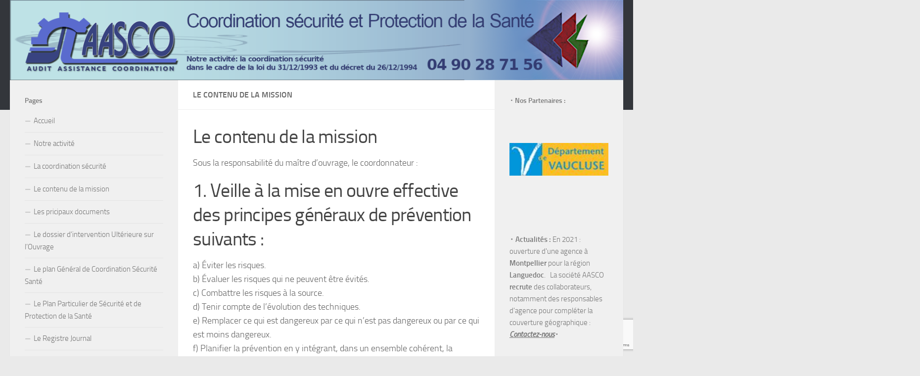

--- FILE ---
content_type: text/html; charset=UTF-8
request_url: https://aasco.fr/le-contenu-de-la-mission/
body_size: 12107
content:
<!DOCTYPE html>
<html class="no-js" lang="fr-FR">
<head>
  <meta charset="UTF-8">
  <meta name="viewport" content="width=device-width, initial-scale=1.0">
  <link rel="profile" href="https://gmpg.org/xfn/11" />
  <link rel="pingback" href="https://aasco.fr/xmlrpc.php">

  <title>Le contenu de la mission &#8211; Aasco</title>
<meta name='robots' content='max-image-preview:large' />
<script>document.documentElement.className = document.documentElement.className.replace("no-js","js");</script>
<link rel='dns-prefetch' href='//www.google.com' />
<link rel='dns-prefetch' href='//s.w.org' />
<link rel="alternate" type="application/rss+xml" title="Aasco &raquo; Flux" href="https://aasco.fr/feed/" />
<link rel="alternate" type="application/rss+xml" title="Aasco &raquo; Flux des commentaires" href="https://aasco.fr/comments/feed/" />
		<script type="text/javascript">
			window._wpemojiSettings = {"baseUrl":"https:\/\/s.w.org\/images\/core\/emoji\/13.1.0\/72x72\/","ext":".png","svgUrl":"https:\/\/s.w.org\/images\/core\/emoji\/13.1.0\/svg\/","svgExt":".svg","source":{"concatemoji":"https:\/\/aasco.fr\/wp-includes\/js\/wp-emoji-release.min.js?ver=5.8.12"}};
			!function(e,a,t){var n,r,o,i=a.createElement("canvas"),p=i.getContext&&i.getContext("2d");function s(e,t){var a=String.fromCharCode;p.clearRect(0,0,i.width,i.height),p.fillText(a.apply(this,e),0,0);e=i.toDataURL();return p.clearRect(0,0,i.width,i.height),p.fillText(a.apply(this,t),0,0),e===i.toDataURL()}function c(e){var t=a.createElement("script");t.src=e,t.defer=t.type="text/javascript",a.getElementsByTagName("head")[0].appendChild(t)}for(o=Array("flag","emoji"),t.supports={everything:!0,everythingExceptFlag:!0},r=0;r<o.length;r++)t.supports[o[r]]=function(e){if(!p||!p.fillText)return!1;switch(p.textBaseline="top",p.font="600 32px Arial",e){case"flag":return s([127987,65039,8205,9895,65039],[127987,65039,8203,9895,65039])?!1:!s([55356,56826,55356,56819],[55356,56826,8203,55356,56819])&&!s([55356,57332,56128,56423,56128,56418,56128,56421,56128,56430,56128,56423,56128,56447],[55356,57332,8203,56128,56423,8203,56128,56418,8203,56128,56421,8203,56128,56430,8203,56128,56423,8203,56128,56447]);case"emoji":return!s([10084,65039,8205,55357,56613],[10084,65039,8203,55357,56613])}return!1}(o[r]),t.supports.everything=t.supports.everything&&t.supports[o[r]],"flag"!==o[r]&&(t.supports.everythingExceptFlag=t.supports.everythingExceptFlag&&t.supports[o[r]]);t.supports.everythingExceptFlag=t.supports.everythingExceptFlag&&!t.supports.flag,t.DOMReady=!1,t.readyCallback=function(){t.DOMReady=!0},t.supports.everything||(n=function(){t.readyCallback()},a.addEventListener?(a.addEventListener("DOMContentLoaded",n,!1),e.addEventListener("load",n,!1)):(e.attachEvent("onload",n),a.attachEvent("onreadystatechange",function(){"complete"===a.readyState&&t.readyCallback()})),(n=t.source||{}).concatemoji?c(n.concatemoji):n.wpemoji&&n.twemoji&&(c(n.twemoji),c(n.wpemoji)))}(window,document,window._wpemojiSettings);
		</script>
		<style type="text/css">
img.wp-smiley,
img.emoji {
	display: inline !important;
	border: none !important;
	box-shadow: none !important;
	height: 1em !important;
	width: 1em !important;
	margin: 0 .07em !important;
	vertical-align: -0.1em !important;
	background: none !important;
	padding: 0 !important;
}
</style>
	<link rel='stylesheet' id='wp-block-library-css'  href='https://aasco.fr/wp-includes/css/dist/block-library/style.min.css?ver=5.8.12' type='text/css' media='all' />
<link rel='stylesheet' id='contact-form-7-css'  href='https://aasco.fr/wp-content/plugins/contact-form-7/includes/css/styles.css?ver=5.5.6.1' type='text/css' media='all' />
<link rel='stylesheet' id='slick-css'  href='https://aasco.fr/wp-content/plugins/widget-post-slider/assets/css/slick.css?ver=all' type='text/css' media='all' />
<link rel='stylesheet' id='font-awesome-css-css'  href='https://aasco.fr/wp-content/plugins/widget-post-slider/assets/css/font-awesome.min.css?ver=all' type='text/css' media='all' />
<link rel='stylesheet' id='widget-post-slider-style-css'  href='https://aasco.fr/wp-content/plugins/widget-post-slider/assets/css/style.css?ver=all' type='text/css' media='all' />
<link rel='stylesheet' id='hueman-main-style-css'  href='https://aasco.fr/wp-content/themes/hueman/assets/front/css/main.min.css?ver=3.6.10' type='text/css' media='all' />
<style id='hueman-main-style-inline-css' type='text/css'>
body { font-size:1.00rem; }@media only screen and (min-width: 720px) {
        .nav > li { font-size:1.00rem; }
      }::selection { background-color: #3b8dbd; }
::-moz-selection { background-color: #3b8dbd; }a,a>span.hu-external::after,.themeform label .required,#flexslider-featured .flex-direction-nav .flex-next:hover,#flexslider-featured .flex-direction-nav .flex-prev:hover,.post-hover:hover .post-title a,.post-title a:hover,.sidebar.s1 .post-nav li a:hover i,.content .post-nav li a:hover i,.post-related a:hover,.sidebar.s1 .widget_rss ul li a,#footer .widget_rss ul li a,.sidebar.s1 .widget_calendar a,#footer .widget_calendar a,.sidebar.s1 .alx-tab .tab-item-category a,.sidebar.s1 .alx-posts .post-item-category a,.sidebar.s1 .alx-tab li:hover .tab-item-title a,.sidebar.s1 .alx-tab li:hover .tab-item-comment a,.sidebar.s1 .alx-posts li:hover .post-item-title a,#footer .alx-tab .tab-item-category a,#footer .alx-posts .post-item-category a,#footer .alx-tab li:hover .tab-item-title a,#footer .alx-tab li:hover .tab-item-comment a,#footer .alx-posts li:hover .post-item-title a,.comment-tabs li.active a,.comment-awaiting-moderation,.child-menu a:hover,.child-menu .current_page_item > a,.wp-pagenavi a{ color: #3b8dbd; }input[type="submit"],.themeform button[type="submit"],.sidebar.s1 .sidebar-top,.sidebar.s1 .sidebar-toggle,#flexslider-featured .flex-control-nav li a.flex-active,.post-tags a:hover,.sidebar.s1 .widget_calendar caption,#footer .widget_calendar caption,.author-bio .bio-avatar:after,.commentlist li.bypostauthor > .comment-body:after,.commentlist li.comment-author-admin > .comment-body:after{ background-color: #3b8dbd; }.post-format .format-container { border-color: #3b8dbd; }.sidebar.s1 .alx-tabs-nav li.active a,#footer .alx-tabs-nav li.active a,.comment-tabs li.active a,.wp-pagenavi a:hover,.wp-pagenavi a:active,.wp-pagenavi span.current{ border-bottom-color: #3b8dbd!important; }.sidebar.s2 .post-nav li a:hover i,
.sidebar.s2 .widget_rss ul li a,
.sidebar.s2 .widget_calendar a,
.sidebar.s2 .alx-tab .tab-item-category a,
.sidebar.s2 .alx-posts .post-item-category a,
.sidebar.s2 .alx-tab li:hover .tab-item-title a,
.sidebar.s2 .alx-tab li:hover .tab-item-comment a,
.sidebar.s2 .alx-posts li:hover .post-item-title a { color: #82b965; }
.sidebar.s2 .sidebar-top,.sidebar.s2 .sidebar-toggle,.post-comments,.jp-play-bar,.jp-volume-bar-value,.sidebar.s2 .widget_calendar caption{ background-color: #82b965; }.sidebar.s2 .alx-tabs-nav li.active a { border-bottom-color: #82b965; }
.post-comments::before { border-right-color: #82b965; }
      .search-expand,
              #nav-topbar.nav-container { background-color: #26272b}@media only screen and (min-width: 720px) {
                #nav-topbar .nav ul { background-color: #26272b; }
              }.is-scrolled #header .nav-container.desktop-sticky,
              .is-scrolled #header .search-expand { background-color: #26272b; background-color: rgba(38,39,43,0.90) }.is-scrolled .topbar-transparent #nav-topbar.desktop-sticky .nav ul { background-color: #26272b; background-color: rgba(38,39,43,0.95) }#header { background-color: #33363b; }
@media only screen and (min-width: 720px) {
  #nav-header .nav ul { background-color: #33363b; }
}
        #header #nav-mobile { background-color: #33363b; }.is-scrolled #header #nav-mobile { background-color: #33363b; background-color: rgba(51,54,59,0.90) }#nav-header.nav-container, #main-header-search .search-expand { background-color: #33363b; }
@media only screen and (min-width: 720px) {
  #nav-header .nav ul { background-color: #33363b; }
}
        #footer-bottom { background-color: #85b8d8; }body { background-color: #eaeaea; }
</style>
<link rel='stylesheet' id='hueman-font-awesome-css'  href='https://aasco.fr/wp-content/themes/hueman/assets/front/css/font-awesome.min.css?ver=3.6.10' type='text/css' media='all' />
<link rel="stylesheet" type="text/css" href="https://aasco.fr/wp-content/plugins/smart-slider-3/Public/SmartSlider3/Application/Frontend/Assets/dist/smartslider.min.css?ver=c397fa89" media="all">
<style data-related="n2-ss-2">div#n2-ss-2 .n2-ss-slider-1{display:grid;position:relative;}div#n2-ss-2 .n2-ss-slider-2{display:grid;position:relative;overflow:hidden;padding:0px 0px 0px 0px;border:0px solid RGBA(62,62,62,1);border-radius:0px;background-clip:padding-box;background-repeat:repeat;background-position:50% 50%;background-size:cover;background-attachment:scroll;z-index:1;}div#n2-ss-2:not(.n2-ss-loaded) .n2-ss-slider-2{background-image:none !important;}div#n2-ss-2 .n2-ss-slider-3{display:grid;grid-template-areas:'cover';position:relative;overflow:hidden;z-index:10;}div#n2-ss-2 .n2-ss-slider-3 > *{grid-area:cover;}div#n2-ss-2 .n2-ss-slide-backgrounds,div#n2-ss-2 .n2-ss-slider-3 > .n2-ss-divider{position:relative;}div#n2-ss-2 .n2-ss-slide-backgrounds{z-index:10;}div#n2-ss-2 .n2-ss-slide-backgrounds > *{overflow:hidden;}div#n2-ss-2 .n2-ss-slide-background{transform:translateX(-100000px);}div#n2-ss-2 .n2-ss-slider-4{place-self:center;position:relative;width:100%;height:100%;z-index:20;display:grid;grid-template-areas:'slide';}div#n2-ss-2 .n2-ss-slider-4 > *{grid-area:slide;}div#n2-ss-2.n2-ss-full-page--constrain-ratio .n2-ss-slider-4{height:auto;}div#n2-ss-2 .n2-ss-slide{display:grid;place-items:center;grid-auto-columns:100%;position:relative;z-index:20;-webkit-backface-visibility:hidden;transform:translateX(-100000px);}div#n2-ss-2 .n2-ss-slide{perspective:1500px;}div#n2-ss-2 .n2-ss-slide-active{z-index:21;}.n2-ss-background-animation{position:absolute;top:0;left:0;width:100%;height:100%;z-index:3;}div#n2-ss-2 .n2-ss-slide-limiter{max-width:200px;}div#n2-ss-2-align{min-width:200px;}div#n2-ss-2-align{max-width:200px;}@media (min-width: 1200px){div#n2-ss-2 [data-hide-desktopportrait="1"]{display: none !important;}}@media (orientation: landscape) and (max-width: 1199px) and (min-width: 901px),(orientation: portrait) and (max-width: 1199px) and (min-width: 701px){div#n2-ss-2 [data-hide-tabletportrait="1"]{display: none !important;}}@media (orientation: landscape) and (max-width: 900px),(orientation: portrait) and (max-width: 700px){div#n2-ss-2 [data-hide-mobileportrait="1"]{display: none !important;}}</style>
<script>(function(){this._N2=this._N2||{_r:[],_d:[],r:function(){this._r.push(arguments)},d:function(){this._d.push(arguments)}}}).call(window);</script><script src="https://aasco.fr/wp-content/plugins/smart-slider-3/Public/SmartSlider3/Application/Frontend/Assets/dist/n2.min.js?ver=c397fa89" defer async></script>
<script src="https://aasco.fr/wp-content/plugins/smart-slider-3/Public/SmartSlider3/Application/Frontend/Assets/dist/smartslider-frontend.min.js?ver=c397fa89" defer async></script>
<script src="https://aasco.fr/wp-content/plugins/smart-slider-3/Public/SmartSlider3/Slider/SliderType/Simple/Assets/dist/ss-simple.min.js?ver=c397fa89" defer async></script>
<script>_N2.r('documentReady',function(){_N2.r(["documentReady","smartslider-frontend","ss-simple"],function(){new _N2.SmartSliderSimple('n2-ss-2',{"admin":false,"background.video.mobile":1,"loadingTime":2000,"alias":{"id":0,"smoothScroll":0,"slideSwitch":0,"scroll":1},"align":"normal","isDelayed":0,"responsive":{"mediaQueries":{"all":false,"desktopportrait":["(min-width: 1200px)"],"tabletportrait":["(orientation: landscape) and (max-width: 1199px) and (min-width: 901px)","(orientation: portrait) and (max-width: 1199px) and (min-width: 701px)"],"mobileportrait":["(orientation: landscape) and (max-width: 900px)","(orientation: portrait) and (max-width: 700px)"]},"base":{"slideOuterWidth":200,"slideOuterHeight":200,"sliderWidth":200,"sliderHeight":200,"slideWidth":200,"slideHeight":200},"hideOn":{"desktopLandscape":false,"desktopPortrait":false,"tabletLandscape":false,"tabletPortrait":false,"mobileLandscape":false,"mobilePortrait":false},"onResizeEnabled":0,"type":"auto","sliderHeightBasedOn":"real","focusUser":1,"focusEdge":"auto","breakpoints":[{"device":"tabletPortrait","type":"max-screen-width","portraitWidth":1199,"landscapeWidth":1199},{"device":"mobilePortrait","type":"max-screen-width","portraitWidth":700,"landscapeWidth":900}],"enabledDevices":{"desktopLandscape":0,"desktopPortrait":1,"tabletLandscape":0,"tabletPortrait":1,"mobileLandscape":0,"mobilePortrait":1},"sizes":{"desktopPortrait":{"width":200,"height":200,"max":3000,"min":200},"tabletPortrait":{"width":200,"height":200,"customHeight":false,"max":1199,"min":200},"mobilePortrait":{"width":200,"height":200,"customHeight":false,"max":900,"min":200}},"overflowHiddenPage":0,"focus":{"offsetTop":"#wpadminbar","offsetBottom":""}},"controls":{"mousewheel":0,"touch":"horizontal","keyboard":1,"blockCarouselInteraction":1},"playWhenVisible":1,"playWhenVisibleAt":0.5,"lazyLoad":0,"lazyLoadNeighbor":0,"blockrightclick":0,"maintainSession":0,"autoplay":{"enabled":1,"start":1,"duration":3000,"autoplayLoop":1,"allowReStart":0,"reverse":0,"pause":{"click":0,"mouse":"0","mediaStarted":1},"resume":{"click":0,"mouse":"0","mediaEnded":1,"slidechanged":0},"interval":1,"intervalModifier":"loop","intervalSlide":"current"},"perspective":1500,"layerMode":{"playOnce":0,"playFirstLayer":1,"mode":"skippable","inAnimation":"mainInEnd"},"bgAnimations":0,"mainanimation":{"type":"fade","duration":800,"delay":0,"ease":"easeOutQuad","shiftedBackgroundAnimation":0},"carousel":1,"initCallbacks":function(){}})})});</script><script type='text/javascript' id="nb-jquery" src='https://aasco.fr/wp-includes/js/jquery/jquery.min.js?ver=3.6.0' id='jquery-core-js'></script>
<script type='text/javascript' src='https://aasco.fr/wp-includes/js/jquery/jquery-migrate.min.js?ver=3.3.2' id='jquery-migrate-js'></script>
<link rel="https://api.w.org/" href="https://aasco.fr/wp-json/" /><link rel="alternate" type="application/json" href="https://aasco.fr/wp-json/wp/v2/pages/30" /><link rel="EditURI" type="application/rsd+xml" title="RSD" href="https://aasco.fr/xmlrpc.php?rsd" />
<link rel="wlwmanifest" type="application/wlwmanifest+xml" href="https://aasco.fr/wp-includes/wlwmanifest.xml" /> 
<meta name="generator" content="WordPress 5.8.12" />
<link rel="canonical" href="https://aasco.fr/le-contenu-de-la-mission/" />
<link rel='shortlink' href='https://aasco.fr/?p=30' />
<link rel="alternate" type="application/json+oembed" href="https://aasco.fr/wp-json/oembed/1.0/embed?url=https%3A%2F%2Faasco.fr%2Fle-contenu-de-la-mission%2F" />
<link rel="alternate" type="text/xml+oembed" href="https://aasco.fr/wp-json/oembed/1.0/embed?url=https%3A%2F%2Faasco.fr%2Fle-contenu-de-la-mission%2F&#038;format=xml" />
    <link rel="preload" as="font" type="font/woff2" href="https://aasco.fr/wp-content/themes/hueman/assets/front/webfonts/fa-brands-400.woff2?v=5.12.1" crossorigin="anonymous"/>
    <link rel="preload" as="font" type="font/woff2" href="https://aasco.fr/wp-content/themes/hueman/assets/front/webfonts/fa-regular-400.woff2?v=5.12.1" crossorigin="anonymous"/>
    <link rel="preload" as="font" type="font/woff2" href="https://aasco.fr/wp-content/themes/hueman/assets/front/webfonts/fa-solid-900.woff2?v=5.12.1" crossorigin="anonymous"/>
  <link rel="preload" as="font" type="font/woff" href="https://aasco.fr/wp-content/themes/hueman/assets/front/fonts/titillium-light-webfont.woff" crossorigin="anonymous"/>
<link rel="preload" as="font" type="font/woff" href="https://aasco.fr/wp-content/themes/hueman/assets/front/fonts/titillium-lightitalic-webfont.woff" crossorigin="anonymous"/>
<link rel="preload" as="font" type="font/woff" href="https://aasco.fr/wp-content/themes/hueman/assets/front/fonts/titillium-regular-webfont.woff" crossorigin="anonymous"/>
<link rel="preload" as="font" type="font/woff" href="https://aasco.fr/wp-content/themes/hueman/assets/front/fonts/titillium-regularitalic-webfont.woff" crossorigin="anonymous"/>
<link rel="preload" as="font" type="font/woff" href="https://aasco.fr/wp-content/themes/hueman/assets/front/fonts/titillium-semibold-webfont.woff" crossorigin="anonymous"/>
<style type="text/css">
  /*  base : fonts
/* ------------------------------------ */
body { font-family: "Titillium", Arial, sans-serif; }
@font-face {
  font-family: 'Titillium';
  src: url('https://aasco.fr/wp-content/themes/hueman/assets/front/fonts/titillium-light-webfont.eot');
  src: url('https://aasco.fr/wp-content/themes/hueman/assets/front/fonts/titillium-light-webfont.svg#titillium-light-webfont') format('svg'),
     url('https://aasco.fr/wp-content/themes/hueman/assets/front/fonts/titillium-light-webfont.eot?#iefix') format('embedded-opentype'),
     url('https://aasco.fr/wp-content/themes/hueman/assets/front/fonts/titillium-light-webfont.woff') format('woff'),
     url('https://aasco.fr/wp-content/themes/hueman/assets/front/fonts/titillium-light-webfont.ttf') format('truetype');
  font-weight: 300;
  font-style: normal;
}
@font-face {
  font-family: 'Titillium';
  src: url('https://aasco.fr/wp-content/themes/hueman/assets/front/fonts/titillium-lightitalic-webfont.eot');
  src: url('https://aasco.fr/wp-content/themes/hueman/assets/front/fonts/titillium-lightitalic-webfont.svg#titillium-lightitalic-webfont') format('svg'),
     url('https://aasco.fr/wp-content/themes/hueman/assets/front/fonts/titillium-lightitalic-webfont.eot?#iefix') format('embedded-opentype'),
     url('https://aasco.fr/wp-content/themes/hueman/assets/front/fonts/titillium-lightitalic-webfont.woff') format('woff'),
     url('https://aasco.fr/wp-content/themes/hueman/assets/front/fonts/titillium-lightitalic-webfont.ttf') format('truetype');
  font-weight: 300;
  font-style: italic;
}
@font-face {
  font-family: 'Titillium';
  src: url('https://aasco.fr/wp-content/themes/hueman/assets/front/fonts/titillium-regular-webfont.eot');
  src: url('https://aasco.fr/wp-content/themes/hueman/assets/front/fonts/titillium-regular-webfont.svg#titillium-regular-webfont') format('svg'),
     url('https://aasco.fr/wp-content/themes/hueman/assets/front/fonts/titillium-regular-webfont.eot?#iefix') format('embedded-opentype'),
     url('https://aasco.fr/wp-content/themes/hueman/assets/front/fonts/titillium-regular-webfont.woff') format('woff'),
     url('https://aasco.fr/wp-content/themes/hueman/assets/front/fonts/titillium-regular-webfont.ttf') format('truetype');
  font-weight: 400;
  font-style: normal;
}
@font-face {
  font-family: 'Titillium';
  src: url('https://aasco.fr/wp-content/themes/hueman/assets/front/fonts/titillium-regularitalic-webfont.eot');
  src: url('https://aasco.fr/wp-content/themes/hueman/assets/front/fonts/titillium-regularitalic-webfont.svg#titillium-regular-webfont') format('svg'),
     url('https://aasco.fr/wp-content/themes/hueman/assets/front/fonts/titillium-regularitalic-webfont.eot?#iefix') format('embedded-opentype'),
     url('https://aasco.fr/wp-content/themes/hueman/assets/front/fonts/titillium-regularitalic-webfont.woff') format('woff'),
     url('https://aasco.fr/wp-content/themes/hueman/assets/front/fonts/titillium-regularitalic-webfont.ttf') format('truetype');
  font-weight: 400;
  font-style: italic;
}
@font-face {
    font-family: 'Titillium';
    src: url('https://aasco.fr/wp-content/themes/hueman/assets/front/fonts/titillium-semibold-webfont.eot');
    src: url('https://aasco.fr/wp-content/themes/hueman/assets/front/fonts/titillium-semibold-webfont.svg#titillium-semibold-webfont') format('svg'),
         url('https://aasco.fr/wp-content/themes/hueman/assets/front/fonts/titillium-semibold-webfont.eot?#iefix') format('embedded-opentype'),
         url('https://aasco.fr/wp-content/themes/hueman/assets/front/fonts/titillium-semibold-webfont.woff') format('woff'),
         url('https://aasco.fr/wp-content/themes/hueman/assets/front/fonts/titillium-semibold-webfont.ttf') format('truetype');
  font-weight: 600;
  font-style: normal;
}
</style>
  <!--[if lt IE 9]>
<script src="https://aasco.fr/wp-content/themes/hueman/assets/front/js/ie/html5shiv-printshiv.min.js"></script>
<script src="https://aasco.fr/wp-content/themes/hueman/assets/front/js/ie/selectivizr.js"></script>
<![endif]-->
<meta name="generator" content="Elementor 3.11.5; settings: css_print_method-external, google_font-enabled, font_display-auto">
<style type="text/css">.recentcomments a{display:inline !important;padding:0 !important;margin:0 !important;}</style>		<style type="text/css" id="wp-custom-css">
			li
{
  font-family : "&#x27AC", color:red, 
}
#basdepage li
{
border-bottom: 1px dotted #403f4e;	
	padding:10px;
}
#basdepage a,#basdepage
{
text-align:left;
	font-size: large;
	font-weight:bold;
	color:#797979;	

}

.sidebar-top
{
	display:none;

}
h3.widget-title, .h3-widget
{
	font-weight:600;
	color:#777;
	text-transform:none;
	
	/*display:none;*/
}
#footer-widgets, #footer-bottom
{
	background-color:#85b8d8
}
h3 {font-size:600}		</style>
		</head>

<body class="nb-3-3-4 nimble-no-local-data-skp__post_page_30 nimble-no-group-site-tmpl-skp__all_page page-template-default page page-id-30 wp-embed-responsive sek-hide-rc-badge col-3cm full-width header-desktop-sticky header-mobile-sticky hueman-3-6-10 chrome elementor-default elementor-kit-48">
<div id="wrapper">
  <a class="screen-reader-text skip-link" href="#content">Skip to content</a>
  
  <header id="header" class="main-menu-mobile-on one-mobile-menu main_menu header-ads-desktop  topbar-transparent has-header-img">
        <nav class="nav-container group mobile-menu mobile-sticky no-menu-assigned" id="nav-mobile" data-menu-id="header-1">
  <div class="mobile-title-logo-in-header"></div>
        
                    <!-- <div class="ham__navbar-toggler collapsed" aria-expanded="false">
          <div class="ham__navbar-span-wrapper">
            <span class="ham-toggler-menu__span"></span>
          </div>
        </div> -->
        <button class="ham__navbar-toggler-two collapsed" title="Menu" aria-expanded="false">
          <span class="ham__navbar-span-wrapper">
            <span class="line line-1"></span>
            <span class="line line-2"></span>
            <span class="line line-3"></span>
          </span>
        </button>
            
      <div class="nav-text"></div>
      <div class="nav-wrap container">
                  <ul class="nav container-inner group mobile-search">
                            <li>
                  <form role="search" method="get" class="search-form" action="https://aasco.fr/">
				<label>
					<span class="screen-reader-text">Rechercher :</span>
					<input type="search" class="search-field" placeholder="Rechercher…" value="" name="s" />
				</label>
				<input type="submit" class="search-submit" value="Rechercher" />
			</form>                </li>
                      </ul>
                      </div>
</nav><!--/#nav-topbar-->  
  
  <div class="container group">
        <div class="container-inner">

                <div id="header-image-wrap">
              <div class="group hu-pad central-header-zone">
                                                          <div id="header-widgets">
                                                </div><!--/#header-ads-->
                                </div>

              <a href="https://aasco.fr/" rel="home"><img src="https://aasco.fr/wordpress/wp-content/uploads/2021/03/logo-et-bannierer3.png" width="1380" height="180" alt="Aasco" class="new-site-image" srcset="https://aasco.fr/wp-content/uploads/2021/03/logo-et-bannierer3.png 1380w, https://aasco.fr/wp-content/uploads/2021/03/logo-et-bannierer3-300x39.png 300w, https://aasco.fr/wp-content/uploads/2021/03/logo-et-bannierer3-1024x134.png 1024w, https://aasco.fr/wp-content/uploads/2021/03/logo-et-bannierer3-768x100.png 768w" sizes="(max-width: 1380px) 100vw, 1380px" /></a>          </div>
      
      
    </div><!--/.container-inner-->
      </div><!--/.container-->

</header><!--/#header-->
  
  <div class="container" id="page">
    <div class="container-inner">
            <div class="main">
        <div class="main-inner group">
          
              <section class="content" id="content">
              <div class="page-title hu-pad group">
          	    		<h1>Le contenu de la mission</h1>
    	
    </div><!--/.page-title-->
          <div class="hu-pad group">
            
  <article class="group post-30 page type-page status-publish hentry">

    
    <div class="entry themeform">
      
<h2>Le contenu de la mission</h2>



<p>Sous la responsabilité du maître d&rsquo;ouvrage, le coordonnateur :</p>



<h2>1. Veille à la mise en ouvre effective des principes généraux de prévention suivants :</h2>



<p>a) Éviter les risques.<br>b) Évaluer les risques qui ne peuvent être évités.<br>c) Combattre les risques à la source.<br>d) Tenir compte de l&rsquo;évolution des techniques.<br>e) Remplacer ce qui est dangereux par ce qui n&rsquo;est pas dangereux ou par ce qui est moins dangereux.<br>f) Planifier la prévention en y intégrant, dans un ensemble cohérent, la technique, l&rsquo;organisation du travail, les conditions de travail, les relations sociales et l&rsquo;influence des facteurs ambiants.<br>g) Prendre des mesures de protection collective en leur donnant la priorité sur les mesures de protection individuelle (C. trav. nouv. art. L. 4531-1 &#8211; C. trav. nouv. art. R. 4532-11).</p>



<h2>2. Au cours de la conception, de l&rsquo;étude et de l&rsquo;élaboration du projet de l&rsquo;ouvrage :</h2>



<p>a) Élabore le plan général de coordination lorsqu&rsquo;il est requis.<br>b) Constitue le dossier d&rsquo;intervention ultérieure sur l&rsquo;ouvrage.<br>c) Ouvre un registre-journal de la coordination.<br>d) Définit les sujétions afférentes à la mise en place et à l&rsquo;utilisation des protections collectives, des appareils de levage, des accès provisoires et des installations générales, notamment les installations électriques, et mentionne dans les pièces écrites leur répartition entre les différents corps d&rsquo;état ou de métier qui auront à intervenir sur le chantier.<br>e) Assure le passage des consignes et la transmission des documents visés ci-dessus au coordonnateur de la phase de réalisation de l&rsquo;ouvrage lorsque celui-ci est différent.</p>



<h2>3. Au cours de la réalisation de l&rsquo;ouvrage :</h2>



<p>a) Organise entre les différentes entreprises, y compris sous-traitantes, qu&rsquo;elles se trouvent ou non présentes ensemble sur le chantier, la coordination de leurs activités simultanées ou successives, les modalités de leur utilisation en commun des installations, matériels et circulations verticales et horizontales, leur information mutuelle ainsi que l&rsquo;échange entre elles des consignes en matière de sécurité et de protection de la santé: à cet effet, il doit notamment procéder avec chaque entreprise, y compris sous-traitante, préalablement à l&rsquo;intervention de celle-ci, à une inspection commune au cours de laquelle sont en particulier précisées, en fonction des caractéristiques des travaux que cette entreprise s&rsquo;apprête à exécuter, les consignes à observer ou à transmettre et les observations particulières de sécurité et de santé prises pour l&rsquo;ensemble de l&rsquo;opération. Cette inspection commune a lieu avant remise du plan particulier de sécurité et de protection de la santé lorsque l&rsquo;entreprise est soumise à l&rsquo;obligation de le rédiger.</p>
      <nav class="pagination group">
              </nav><!--/.pagination-->
      <div class="clear"></div>
    </div><!--/.entry-->

  </article>

  
          </div><!--/.hu-pad-->
        </section><!--/.content-->
          

	<div class="sidebar s1 collapsed" data-position="left" data-layout="col-3cm" data-sb-id="s1">

		<button class="sidebar-toggle" title="Étendre la colonne latérale"><i class="fas sidebar-toggle-arrows"></i></button>

		<div class="sidebar-content">

			           			<div class="sidebar-top group">
                        <p>Suivre :</p>                      			</div>
			
			
			
			<div id="pages-3" class="widget widget_pages"><h3 class="widget-title">Pages</h3>
			<ul>
				<li class="page_item page-item-2"><a href="https://aasco.fr/">Accueil</a></li>
<li class="page_item page-item-82"><a href="https://aasco.fr/notre-activte-a-finir/">Notre activité</a></li>
<li class="page_item page-item-27"><a href="https://aasco.fr/la-coordination-securite/">La coordination sécurité</a></li>
<li class="page_item page-item-30 current_page_item"><a href="https://aasco.fr/le-contenu-de-la-mission/" aria-current="page">Le contenu de la mission</a></li>
<li class="page_item page-item-32"><a href="https://aasco.fr/les-pricipaux-documents/">Les pricipaux documents</a></li>
<li class="page_item page-item-34"><a href="https://aasco.fr/le-dossier-dintervention-ulterieure-sur-louvrage/">Le dossier d&rsquo;intervention Ultérieure sur l&rsquo;Ouvrage</a></li>
<li class="page_item page-item-36"><a href="https://aasco.fr/le-plan-general-de-coordination-securite-sante/">Le plan Général de Coordination Sécurité Santé</a></li>
<li class="page_item page-item-38"><a href="https://aasco.fr/le-plan-particulier-de-securite-et-de-protection-de-la-sante/">Le Plan Particulier de Sécurité et de Protection de la Santé</a></li>
<li class="page_item page-item-40"><a href="https://aasco.fr/le-registre-journal/">Le Registre Journal</a></li>
<li class="page_item page-item-43"><a href="https://aasco.fr/le-maitre-douvrage-et-ses-obligations-a-finir/">Le Maître d&rsquo;ouvrage et ses obligations a finir</a></li>
<li class="page_item page-item-92"><a href="https://aasco.fr/mentions-legales/">Mentions légales</a></li>
<li class="page_item page-item-269"><a href="https://aasco.fr/269-2/">Contactez-nous :</a></li>
			</ul>

			</div>
		</div><!--/.sidebar-content-->

	</div><!--/.sidebar-->

	<div class="sidebar s2 collapsed" data-position="right" data-layout="col-3cm" data-sb-id="s2">

	<button class="sidebar-toggle" title="Étendre la colonne latérale"><i class="fas sidebar-toggle-arrows"></i></button>

	<div class="sidebar-content">

		  		<div class="sidebar-top group">
        <p>Plus</p>  		</div>
		
		
		<div id="smartslider3-3" class="widget widget_smartslider3"><h3 class="widget-title">⬝ Nos Partenaires :</h3><div class="n2-section-smartslider fitvidsignore  n2_clear" data-ssid="2" tabindex="0" role="region" aria-label="Diaporama"><div id="n2-ss-2-align" class="n2-ss-align"><div class="n2-padding"><div id="n2-ss-2" data-creator="Smart Slider 3" data-responsive="auto" class="n2-ss-slider n2-ow n2-has-hover n2notransition  ">
        <div class="n2-ss-slider-1 n2_ss__touch_element n2-ow">
            <div class="n2-ss-slider-2 n2-ow">
                                                <div class="n2-ss-slider-3 n2-ow">

                    <div class="n2-ss-slide-backgrounds n2-ow-all"><div class="n2-ss-slide-background" data-public-id="1" data-mode="fit"><div class="n2-ss-slide-background-image" data-blur="0" data-opacity="100" data-x="50" data-y="50" data-alt="" data-title=""><picture class="skip-lazy jetpack-lazy-image" data-skip-lazy="1"><img src="//aasco.fr/wp-content/uploads/2021/03/lf20.jpg" alt="" title="" loading="lazy" class="skip-lazy jetpack-lazy-image" data-skip-lazy="1"></picture></div><div data-color="RGBA(255,255,255,0)" style="background-color: RGBA(255,255,255,0);" class="n2-ss-slide-background-color"></div></div><div class="n2-ss-slide-background" data-public-id="2" data-mode="fit" aria-hidden="true"><div class="n2-ss-slide-background-image" data-blur="0" data-opacity="100" data-x="50" data-y="50" data-alt="" data-title=""><picture class="skip-lazy jetpack-lazy-image" data-skip-lazy="1"><img src="//aasco.fr/wp-content/uploads/2021/03/lf14.jpg" alt="" title="" loading="lazy" class="skip-lazy jetpack-lazy-image" data-skip-lazy="1"></picture></div><div data-color="RGBA(255,255,255,0)" style="background-color: RGBA(255,255,255,0);" class="n2-ss-slide-background-color"></div></div><div class="n2-ss-slide-background" data-public-id="3" data-mode="fit" aria-hidden="true"><div class="n2-ss-slide-background-image" data-blur="0" data-opacity="100" data-x="50" data-y="50" data-alt="" data-title=""><picture class="skip-lazy jetpack-lazy-image" data-skip-lazy="1"><img src="//aasco.fr/wp-content/uploads/2021/03/lf21.jpg" alt="" title="" loading="lazy" class="skip-lazy jetpack-lazy-image" data-skip-lazy="1"></picture></div><div data-color="RGBA(255,255,255,0)" style="background-color: RGBA(255,255,255,0);" class="n2-ss-slide-background-color"></div></div><div class="n2-ss-slide-background" data-public-id="4" data-mode="fit" aria-hidden="true"><div class="n2-ss-slide-background-image" data-blur="0" data-opacity="100" data-x="50" data-y="50" data-alt="" data-title=""><picture class="skip-lazy jetpack-lazy-image" data-skip-lazy="1"><img src="//aasco.fr/wp-content/uploads/2021/03/lf19.jpg" alt="" title="" loading="lazy" class="skip-lazy jetpack-lazy-image" data-skip-lazy="1"></picture></div><div data-color="RGBA(255,255,255,0)" style="background-color: RGBA(255,255,255,0);" class="n2-ss-slide-background-color"></div></div><div class="n2-ss-slide-background" data-public-id="5" data-mode="fit" aria-hidden="true"><div class="n2-ss-slide-background-image" data-blur="0" data-opacity="100" data-x="50" data-y="50" data-alt="" data-title=""><picture class="skip-lazy jetpack-lazy-image" data-skip-lazy="1"><img src="//aasco.fr/wp-content/uploads/2021/03/lf18.jpg" alt="" title="" loading="lazy" class="skip-lazy jetpack-lazy-image" data-skip-lazy="1"></picture></div><div data-color="RGBA(255,255,255,0)" style="background-color: RGBA(255,255,255,0);" class="n2-ss-slide-background-color"></div></div><div class="n2-ss-slide-background" data-public-id="6" data-mode="fit" aria-hidden="true"><div class="n2-ss-slide-background-image" data-blur="0" data-opacity="100" data-x="50" data-y="50" data-alt="" data-title=""><picture class="skip-lazy jetpack-lazy-image" data-skip-lazy="1"><img src="//aasco.fr/wp-content/uploads/2021/03/lf17.jpg" alt="" title="" loading="lazy" class="skip-lazy jetpack-lazy-image" data-skip-lazy="1"></picture></div><div data-color="RGBA(255,255,255,0)" style="background-color: RGBA(255,255,255,0);" class="n2-ss-slide-background-color"></div></div><div class="n2-ss-slide-background" data-public-id="7" data-mode="fit" aria-hidden="true"><div class="n2-ss-slide-background-image" data-blur="0" data-opacity="100" data-x="50" data-y="50" data-alt="" data-title=""><picture class="skip-lazy jetpack-lazy-image" data-skip-lazy="1"><img src="//aasco.fr/wp-content/uploads/2021/03/lf_1.jpg" alt="" title="" loading="lazy" class="skip-lazy jetpack-lazy-image" data-skip-lazy="1"></picture></div><div data-color="RGBA(255,255,255,0)" style="background-color: RGBA(255,255,255,0);" class="n2-ss-slide-background-color"></div></div><div class="n2-ss-slide-background" data-public-id="8" data-mode="fit" aria-hidden="true"><div class="n2-ss-slide-background-image" data-blur="0" data-opacity="100" data-x="50" data-y="50" data-alt="" data-title=""><picture class="skip-lazy jetpack-lazy-image" data-skip-lazy="1"><img src="//aasco.fr/wp-content/uploads/2021/03/lf16.jpg" alt="" title="" loading="lazy" class="skip-lazy jetpack-lazy-image" data-skip-lazy="1"></picture></div><div data-color="RGBA(255,255,255,0)" style="background-color: RGBA(255,255,255,0);" class="n2-ss-slide-background-color"></div></div><div class="n2-ss-slide-background" data-public-id="9" data-mode="fit" aria-hidden="true"><div class="n2-ss-slide-background-image" data-blur="0" data-opacity="100" data-x="50" data-y="50" data-alt="" data-title=""><picture class="skip-lazy jetpack-lazy-image" data-skip-lazy="1"><img src="//aasco.fr/wp-content/uploads/2021/03/lf15.jpg" alt="" title="" loading="lazy" class="skip-lazy jetpack-lazy-image" data-skip-lazy="1"></picture></div><div data-color="RGBA(255,255,255,0)" style="background-color: RGBA(255,255,255,0);" class="n2-ss-slide-background-color"></div></div><div class="n2-ss-slide-background" data-public-id="10" data-mode="fit" aria-hidden="true"><div class="n2-ss-slide-background-image" data-blur="0" data-opacity="100" data-x="50" data-y="50" data-alt="" data-title=""><picture class="skip-lazy jetpack-lazy-image" data-skip-lazy="1"><img src="//aasco.fr/wp-content/uploads/2021/03/lf13.jpg" alt="" title="" loading="lazy" class="skip-lazy jetpack-lazy-image" data-skip-lazy="1"></picture></div><div data-color="RGBA(255,255,255,0)" style="background-color: RGBA(255,255,255,0);" class="n2-ss-slide-background-color"></div></div><div class="n2-ss-slide-background" data-public-id="11" data-mode="fit" aria-hidden="true"><div class="n2-ss-slide-background-image" data-blur="0" data-opacity="100" data-x="50" data-y="50" data-alt="" data-title=""><picture class="skip-lazy jetpack-lazy-image" data-skip-lazy="1"><img src="//aasco.fr/wp-content/uploads/2021/03/lf12.jpg" alt="" title="" loading="lazy" class="skip-lazy jetpack-lazy-image" data-skip-lazy="1"></picture></div><div data-color="RGBA(255,255,255,0)" style="background-color: RGBA(255,255,255,0);" class="n2-ss-slide-background-color"></div></div><div class="n2-ss-slide-background" data-public-id="12" data-mode="fit" aria-hidden="true"><div class="n2-ss-slide-background-image" data-blur="0" data-opacity="100" data-x="50" data-y="50" data-alt="" data-title=""><picture class="skip-lazy jetpack-lazy-image" data-skip-lazy="1"><img src="//aasco.fr/wp-content/uploads/2021/03/lf11.jpg" alt="" title="" loading="lazy" class="skip-lazy jetpack-lazy-image" data-skip-lazy="1"></picture></div><div data-color="RGBA(255,255,255,0)" style="background-color: RGBA(255,255,255,0);" class="n2-ss-slide-background-color"></div></div><div class="n2-ss-slide-background" data-public-id="13" data-mode="fit" aria-hidden="true"><div class="n2-ss-slide-background-image" data-blur="0" data-opacity="100" data-x="50" data-y="50" data-alt="" data-title=""><picture class="skip-lazy jetpack-lazy-image" data-skip-lazy="1"><img src="//aasco.fr/wp-content/uploads/2021/03/lf10.jpg" alt="" title="" loading="lazy" class="skip-lazy jetpack-lazy-image" data-skip-lazy="1"></picture></div><div data-color="RGBA(255,255,255,0)" style="background-color: RGBA(255,255,255,0);" class="n2-ss-slide-background-color"></div></div><div class="n2-ss-slide-background" data-public-id="14" data-mode="fit" aria-hidden="true"><div class="n2-ss-slide-background-image" data-blur="0" data-opacity="100" data-x="50" data-y="50" data-alt="" data-title=""><picture class="skip-lazy jetpack-lazy-image" data-skip-lazy="1"><img src="//aasco.fr/wp-content/uploads/2021/03/lf9.jpg" alt="" title="" loading="lazy" class="skip-lazy jetpack-lazy-image" data-skip-lazy="1"></picture></div><div data-color="RGBA(255,255,255,0)" style="background-color: RGBA(255,255,255,0);" class="n2-ss-slide-background-color"></div></div><div class="n2-ss-slide-background" data-public-id="15" data-mode="fit" aria-hidden="true"><div class="n2-ss-slide-background-image" data-blur="0" data-opacity="100" data-x="50" data-y="50" data-alt="" data-title=""><picture class="skip-lazy jetpack-lazy-image" data-skip-lazy="1"><img src="//aasco.fr/wp-content/uploads/2021/03/lf8.jpg" alt="" title="" loading="lazy" class="skip-lazy jetpack-lazy-image" data-skip-lazy="1"></picture></div><div data-color="RGBA(255,255,255,0)" style="background-color: RGBA(255,255,255,0);" class="n2-ss-slide-background-color"></div></div><div class="n2-ss-slide-background" data-public-id="16" data-mode="fit" aria-hidden="true"><div class="n2-ss-slide-background-image" data-blur="0" data-opacity="100" data-x="50" data-y="50" data-alt="" data-title=""><picture class="skip-lazy jetpack-lazy-image" data-skip-lazy="1"><img src="//aasco.fr/wp-content/uploads/2021/03/lf7.jpg" alt="" title="" loading="lazy" class="skip-lazy jetpack-lazy-image" data-skip-lazy="1"></picture></div><div data-color="RGBA(255,255,255,0)" style="background-color: RGBA(255,255,255,0);" class="n2-ss-slide-background-color"></div></div><div class="n2-ss-slide-background" data-public-id="17" data-mode="fit" aria-hidden="true"><div class="n2-ss-slide-background-image" data-blur="0" data-opacity="100" data-x="50" data-y="50" data-alt="" data-title=""><picture class="skip-lazy jetpack-lazy-image" data-skip-lazy="1"><img src="//aasco.fr/wp-content/uploads/2021/03/lf6.jpg" alt="" title="" loading="lazy" class="skip-lazy jetpack-lazy-image" data-skip-lazy="1"></picture></div><div data-color="RGBA(255,255,255,0)" style="background-color: RGBA(255,255,255,0);" class="n2-ss-slide-background-color"></div></div><div class="n2-ss-slide-background" data-public-id="18" data-mode="fit" aria-hidden="true"><div class="n2-ss-slide-background-image" data-blur="0" data-opacity="100" data-x="50" data-y="50" data-alt="" data-title=""><picture class="skip-lazy jetpack-lazy-image" data-skip-lazy="1"><img src="//aasco.fr/wp-content/uploads/2021/03/lf5.jpg" alt="" title="" loading="lazy" class="skip-lazy jetpack-lazy-image" data-skip-lazy="1"></picture></div><div data-color="RGBA(255,255,255,0)" style="background-color: RGBA(255,255,255,0);" class="n2-ss-slide-background-color"></div></div><div class="n2-ss-slide-background" data-public-id="19" data-mode="fit" aria-hidden="true"><div class="n2-ss-slide-background-image" data-blur="0" data-opacity="100" data-x="50" data-y="50" data-alt="" data-title=""><picture class="skip-lazy jetpack-lazy-image" data-skip-lazy="1"><img src="//aasco.fr/wp-content/uploads/2021/03/lf4.jpg" alt="" title="" loading="lazy" class="skip-lazy jetpack-lazy-image" data-skip-lazy="1"></picture></div><div data-color="RGBA(255,255,255,0)" style="background-color: RGBA(255,255,255,0);" class="n2-ss-slide-background-color"></div></div><div class="n2-ss-slide-background" data-public-id="20" data-mode="fit" aria-hidden="true"><div class="n2-ss-slide-background-image" data-blur="0" data-opacity="100" data-x="50" data-y="50" data-alt="" data-title=""><picture class="skip-lazy jetpack-lazy-image" data-skip-lazy="1"><img src="//aasco.fr/wp-content/uploads/2021/03/lf3.jpg" alt="" title="" loading="lazy" class="skip-lazy jetpack-lazy-image" data-skip-lazy="1"></picture></div><div data-color="RGBA(255,255,255,0)" style="background-color: RGBA(255,255,255,0);" class="n2-ss-slide-background-color"></div></div><div class="n2-ss-slide-background" data-public-id="21" data-mode="fit" aria-hidden="true"><div class="n2-ss-slide-background-image" data-blur="0" data-opacity="100" data-x="50" data-y="50" data-alt="" data-title=""><picture class="skip-lazy jetpack-lazy-image" data-skip-lazy="1"><img src="//aasco.fr/wp-content/uploads/2021/03/lf2.jpg" alt="" title="" loading="lazy" class="skip-lazy jetpack-lazy-image" data-skip-lazy="1"></picture></div><div data-color="RGBA(255,255,255,0)" style="background-color: RGBA(255,255,255,0);" class="n2-ss-slide-background-color"></div></div></div>                    <div class="n2-ss-slider-4 n2-ow">
                        <svg xmlns="http://www.w3.org/2000/svg" viewBox="0 0 200 200" data-related-device="desktopPortrait" class="n2-ow n2-ss-preserve-size n2-ss-preserve-size--slider n2-ss-slide-limiter"></svg><div data-first="1" data-slide-duration="0" data-id="5" data-slide-public-id="1" data-title="lf20" class="n2-ss-slide n2-ow  n2-ss-slide-5"><div role="note" class="n2-ss-slide--focus" tabindex="-1">lf20</div><div class="n2-ss-layers-container n2-ss-slide-limiter n2-ow"><div class="n2-ss-layer n2-ow n-uc-krXwOSRcWG9d" data-sstype="slide" data-pm="default"></div></div></div><div data-slide-duration="0" data-id="11" data-slide-public-id="2" aria-hidden="true" data-title="lf14" class="n2-ss-slide n2-ow  n2-ss-slide-11"><div role="note" class="n2-ss-slide--focus" tabindex="-1">lf14</div><div class="n2-ss-layers-container n2-ss-slide-limiter n2-ow"><div class="n2-ss-layer n2-ow n-uc-cE703Mu63lkE" data-sstype="slide" data-pm="default"></div></div></div><div data-slide-duration="0" data-id="4" data-slide-public-id="3" aria-hidden="true" data-title="lf21" class="n2-ss-slide n2-ow  n2-ss-slide-4"><div role="note" class="n2-ss-slide--focus" tabindex="-1">lf21</div><div class="n2-ss-layers-container n2-ss-slide-limiter n2-ow"><div class="n2-ss-layer n2-ow n-uc-8LQiN5IDWwSs" data-sstype="slide" data-pm="default"></div></div></div><div data-slide-duration="0" data-id="6" data-slide-public-id="4" aria-hidden="true" data-title="lf19" class="n2-ss-slide n2-ow  n2-ss-slide-6"><div role="note" class="n2-ss-slide--focus" tabindex="-1">lf19</div><div class="n2-ss-layers-container n2-ss-slide-limiter n2-ow"><div class="n2-ss-layer n2-ow n-uc-ohlOidfcXbSi" data-sstype="slide" data-pm="default"></div></div></div><div data-slide-duration="0" data-id="7" data-slide-public-id="5" aria-hidden="true" data-title="lf18" class="n2-ss-slide n2-ow  n2-ss-slide-7"><div role="note" class="n2-ss-slide--focus" tabindex="-1">lf18</div><div class="n2-ss-layers-container n2-ss-slide-limiter n2-ow"><div class="n2-ss-layer n2-ow n-uc-Wa2vSW1S5hFJ" data-sstype="slide" data-pm="default"></div></div></div><div data-slide-duration="0" data-id="8" data-slide-public-id="6" aria-hidden="true" data-title="lf17" class="n2-ss-slide n2-ow  n2-ss-slide-8"><div role="note" class="n2-ss-slide--focus" tabindex="-1">lf17</div><div class="n2-ss-layers-container n2-ss-slide-limiter n2-ow"><div class="n2-ss-layer n2-ow n-uc-S13a1A8Onws8" data-sstype="slide" data-pm="default"></div></div></div><div data-slide-duration="0" data-id="3" data-slide-public-id="7" aria-hidden="true" data-title="lf_1" class="n2-ss-slide n2-ow  n2-ss-slide-3"><div role="note" class="n2-ss-slide--focus" tabindex="-1">lf_1</div><div class="n2-ss-layers-container n2-ss-slide-limiter n2-ow"><div class="n2-ss-layer n2-ow n-uc-RvnKdfIn9MqW" data-sstype="slide" data-pm="default"></div></div></div><div data-slide-duration="0" data-id="9" data-slide-public-id="8" aria-hidden="true" data-title="lf16" class="n2-ss-slide n2-ow  n2-ss-slide-9"><div role="note" class="n2-ss-slide--focus" tabindex="-1">lf16</div><div class="n2-ss-layers-container n2-ss-slide-limiter n2-ow"><div class="n2-ss-layer n2-ow n-uc-9ahFhYHxGmz4" data-sstype="slide" data-pm="default"></div></div></div><div data-slide-duration="0" data-id="10" data-slide-public-id="9" aria-hidden="true" data-title="lf15" class="n2-ss-slide n2-ow  n2-ss-slide-10"><div role="note" class="n2-ss-slide--focus" tabindex="-1">lf15</div><div class="n2-ss-layers-container n2-ss-slide-limiter n2-ow"><div class="n2-ss-layer n2-ow n-uc-jX6DkD1qAKMi" data-sstype="slide" data-pm="default"></div></div></div><div data-slide-duration="0" data-id="12" data-slide-public-id="10" aria-hidden="true" data-title="lf13" class="n2-ss-slide n2-ow  n2-ss-slide-12"><div role="note" class="n2-ss-slide--focus" tabindex="-1">lf13</div><div class="n2-ss-layers-container n2-ss-slide-limiter n2-ow"><div class="n2-ss-layer n2-ow n-uc-4yXbFs5lIz2G" data-sstype="slide" data-pm="default"></div></div></div><div data-slide-duration="0" data-id="13" data-slide-public-id="11" aria-hidden="true" data-title="lf12" class="n2-ss-slide n2-ow  n2-ss-slide-13"><div role="note" class="n2-ss-slide--focus" tabindex="-1">lf12</div><div class="n2-ss-layers-container n2-ss-slide-limiter n2-ow"><div class="n2-ss-layer n2-ow n-uc-22xoN5xr36DL" data-sstype="slide" data-pm="default"></div></div></div><div data-slide-duration="0" data-id="14" data-slide-public-id="12" aria-hidden="true" data-title="lf11" class="n2-ss-slide n2-ow  n2-ss-slide-14"><div role="note" class="n2-ss-slide--focus" tabindex="-1">lf11</div><div class="n2-ss-layers-container n2-ss-slide-limiter n2-ow"><div class="n2-ss-layer n2-ow n-uc-13kf5jsupVGo" data-sstype="slide" data-pm="default"></div></div></div><div data-slide-duration="0" data-id="15" data-slide-public-id="13" aria-hidden="true" data-title="lf10" class="n2-ss-slide n2-ow  n2-ss-slide-15"><div role="note" class="n2-ss-slide--focus" tabindex="-1">lf10</div><div class="n2-ss-layers-container n2-ss-slide-limiter n2-ow"><div class="n2-ss-layer n2-ow n-uc-Otbih0zbnth6" data-sstype="slide" data-pm="default"></div></div></div><div data-slide-duration="0" data-id="16" data-slide-public-id="14" aria-hidden="true" data-title="lf9" class="n2-ss-slide n2-ow  n2-ss-slide-16"><div role="note" class="n2-ss-slide--focus" tabindex="-1">lf9</div><div class="n2-ss-layers-container n2-ss-slide-limiter n2-ow"><div class="n2-ss-layer n2-ow n-uc-UgIdGuHNmUv1" data-sstype="slide" data-pm="default"></div></div></div><div data-slide-duration="0" data-id="17" data-slide-public-id="15" aria-hidden="true" data-title="lf8" class="n2-ss-slide n2-ow  n2-ss-slide-17"><div role="note" class="n2-ss-slide--focus" tabindex="-1">lf8</div><div class="n2-ss-layers-container n2-ss-slide-limiter n2-ow"><div class="n2-ss-layer n2-ow n-uc-4vv5PQHcKL1M" data-sstype="slide" data-pm="default"></div></div></div><div data-slide-duration="0" data-id="18" data-slide-public-id="16" aria-hidden="true" data-title="lf7" class="n2-ss-slide n2-ow  n2-ss-slide-18"><div role="note" class="n2-ss-slide--focus" tabindex="-1">lf7</div><div class="n2-ss-layers-container n2-ss-slide-limiter n2-ow"><div class="n2-ss-layer n2-ow n-uc-SLuBdWO9sjH1" data-sstype="slide" data-pm="default"></div></div></div><div data-slide-duration="0" data-id="19" data-slide-public-id="17" aria-hidden="true" data-title="lf6" class="n2-ss-slide n2-ow  n2-ss-slide-19"><div role="note" class="n2-ss-slide--focus" tabindex="-1">lf6</div><div class="n2-ss-layers-container n2-ss-slide-limiter n2-ow"><div class="n2-ss-layer n2-ow n-uc-8VMYDAmKqI7X" data-sstype="slide" data-pm="default"></div></div></div><div data-slide-duration="0" data-id="20" data-slide-public-id="18" aria-hidden="true" data-title="lf5" class="n2-ss-slide n2-ow  n2-ss-slide-20"><div role="note" class="n2-ss-slide--focus" tabindex="-1">lf5</div><div class="n2-ss-layers-container n2-ss-slide-limiter n2-ow"><div class="n2-ss-layer n2-ow n-uc-GtmCOzQkYZGk" data-sstype="slide" data-pm="default"></div></div></div><div data-slide-duration="0" data-id="21" data-slide-public-id="19" aria-hidden="true" data-title="lf4" class="n2-ss-slide n2-ow  n2-ss-slide-21"><div role="note" class="n2-ss-slide--focus" tabindex="-1">lf4</div><div class="n2-ss-layers-container n2-ss-slide-limiter n2-ow"><div class="n2-ss-layer n2-ow n-uc-tdjOeaSiqzaF" data-sstype="slide" data-pm="default"></div></div></div><div data-slide-duration="0" data-id="22" data-slide-public-id="20" aria-hidden="true" data-title="lf3" class="n2-ss-slide n2-ow  n2-ss-slide-22"><div role="note" class="n2-ss-slide--focus" tabindex="-1">lf3</div><div class="n2-ss-layers-container n2-ss-slide-limiter n2-ow"><div class="n2-ss-layer n2-ow n-uc-HzV1lhWl3jxB" data-sstype="slide" data-pm="default"></div></div></div><div data-slide-duration="0" data-id="23" data-slide-public-id="21" aria-hidden="true" data-title="lf2" class="n2-ss-slide n2-ow  n2-ss-slide-23"><div role="note" class="n2-ss-slide--focus" tabindex="-1">lf2</div><div class="n2-ss-layers-container n2-ss-slide-limiter n2-ow"><div class="n2-ss-layer n2-ow n-uc-Mi5xdB0lS2Hc" data-sstype="slide" data-pm="default"></div></div></div>                    </div>

                                    </div>
            </div>
        </div>
        </div><ss3-loader></ss3-loader></div></div><div class="n2_clear"></div></div></div><div id="block-8" class="widget widget_block widget_text">
<p><strong>⬝ Actualités :</strong> En 2021 : ouverture d'une agence à <strong>Montpellier</strong> pour la région <strong>Languedoc</strong>.   La société AASCO <strong>recrute</strong> des collaborateurs, notamment des responsables d'agence pour compléter la couverture géographique : <em><strong><a href="https://aasco.fr/wordpress/269-2/">Contactez-nous</a></strong></em><strong>⬝ </strong></p>
</div><div id="block-9" class="widget widget_block widget_text">
<p><strong>Couverture Géographique :</strong> Nous intervenons sur le réseau national avec une répartition d'agences sur des secteurs géographiques étalés : </p>
</div><div id="block-7" class="widget widget_block widget_media_image">
<figure class="wp-block-image size-full"><img loading="lazy" width="200" height="208" src="https://aasco.fr/wp-content/uploads/2021/03/carte-france-1.png" alt="" class="wp-image-363"/></figure>
</div><div id="block-5" class="widget widget_block widget_text">
<p><strong>⬝ Une mise en réseau.</strong>

La force d'une équipe nous permet au travers d'échanges réguliers, de croiser nos expériences et de capitaliser nos connaissances pour une meilleure réactivité.</p>
</div>
	</div><!--/.sidebar-content-->

</div><!--/.sidebar-->

        </div><!--/.main-inner-->
      </div><!--/.main-->
    </div><!--/.container-inner-->
  </div><!--/.container-->
    <footer id="footer">

    
    
        <section class="container" id="footer-widgets">
          <div class="container-inner">

            <div class="hu-pad group">

                                <div class="footer-widget-1 grid one-third ">
                    <div id="nav_menu-5" class="widget widget_nav_menu"><div class="menu-pied-de-page-container"><ul id="menu-pied-de-page" class="menu"><li id="menu-item-331" class="menu-item menu-item-type-post_type menu-item-object-page menu-item-331"><a href="https://aasco.fr/269-2/">Contactez-nous :</a></li>
<li id="menu-item-333" class="menu-item menu-item-type-post_type menu-item-object-page menu-item-333"><a href="https://aasco.fr/mentions-legales/">Mentions légales</a></li>
</ul></div></div><div id="search-8" class="widget widget_search"><form role="search" method="get" class="search-form" action="https://aasco.fr/">
				<label>
					<span class="screen-reader-text">Rechercher :</span>
					<input type="search" class="search-field" placeholder="Rechercher…" value="" name="s" />
				</label>
				<input type="submit" class="search-submit" value="Rechercher" />
			</form></div>                  </div>
                                <div class="footer-widget-2 grid one-third ">
                                      </div>
                                <div class="footer-widget-3 grid one-third last">
                    <div id="media_image-3" class="widget widget_media_image"><h3 class="widget-title">Copyright 2021 AASCO</h3><img width="260" height="125" src="https://aasco.fr/wp-content/uploads/2021/02/logo.jpg" class="image wp-image-200  attachment-full size-full no-lazy" alt="" loading="lazy" style="max-width: 100%; height: auto;" /></div>                  </div>
              
            </div><!--/.hu-pad-->

          </div><!--/.container-inner-->
        </section><!--/.container-->

    
    
    <section class="container" id="footer-bottom">
      <div class="container-inner">

        <a id="back-to-top" href="#"><i class="fas fa-angle-up"></i></a>

        <div class="hu-pad group">

          <div class="grid one-half">
                        
            <div id="copyright">
                <p>AASCO - SAS au capital de 2000 € - SIRET 82518876600026 - © AASCO</p>
            </div><!--/#copyright-->

            
          </div>

          <div class="grid one-half last">
                      </div>

        </div><!--/.hu-pad-->

      </div><!--/.container-inner-->
    </section><!--/.container-->

  </footer><!--/#footer-->

</div><!--/#wrapper-->

<script type='text/javascript' src='https://aasco.fr/wp-includes/js/dist/vendor/regenerator-runtime.min.js?ver=0.13.7' id='regenerator-runtime-js'></script>
<script type='text/javascript' src='https://aasco.fr/wp-includes/js/dist/vendor/wp-polyfill.min.js?ver=3.15.0' id='wp-polyfill-js'></script>
<script type='text/javascript' id='contact-form-7-js-extra'>
/* <![CDATA[ */
var wpcf7 = {"api":{"root":"https:\/\/aasco.fr\/wp-json\/","namespace":"contact-form-7\/v1"}};
/* ]]> */
</script>
<script type='text/javascript' src='https://aasco.fr/wp-content/plugins/contact-form-7/includes/js/index.js?ver=5.5.6.1' id='contact-form-7-js'></script>
<script type='text/javascript' src='https://aasco.fr/wp-content/plugins/widget-post-slider/assets/js/slick.min.js?ver=1.6.0' id='slick-min-js-js'></script>
<script type='text/javascript' src='https://aasco.fr/wp-includes/js/underscore.min.js?ver=1.13.1' id='underscore-js'></script>
<script type='text/javascript' id='hu-front-scripts-js-extra'>
/* <![CDATA[ */
var HUParams = {"_disabled":[],"SmoothScroll":{"Enabled":false,"Options":{"touchpadSupport":false}},"centerAllImg":"1","timerOnScrollAllBrowsers":"1","extLinksStyle":"","extLinksTargetExt":"","extLinksSkipSelectors":{"classes":["btn","button"],"ids":[]},"imgSmartLoadEnabled":"","imgSmartLoadOpts":{"parentSelectors":[".container .content",".post-row",".container .sidebar","#footer","#header-widgets"],"opts":{"excludeImg":[".tc-holder-img"],"fadeIn_options":100,"threshold":0}},"goldenRatio":"1.618","gridGoldenRatioLimit":"350","sbStickyUserSettings":{"desktop":true,"mobile":true},"sidebarOneWidth":"340","sidebarTwoWidth":"260","isWPMobile":"","menuStickyUserSettings":{"desktop":"stick_up","mobile":"stick_up"},"mobileSubmenuExpandOnClick":"","submenuTogglerIcon":"<i class=\"fas fa-angle-down\"><\/i>","isDevMode":"","ajaxUrl":"https:\/\/aasco.fr\/?huajax=1","frontNonce":{"id":"HuFrontNonce","handle":"b5505089fa"},"isWelcomeNoteOn":"","welcomeContent":"","i18n":{"collapsibleExpand":"Expand","collapsibleCollapse":"Collapse"},"deferFontAwesome":"","fontAwesomeUrl":"https:\/\/aasco.fr\/wp-content\/themes\/hueman\/assets\/front\/css\/font-awesome.min.css?3.6.10","mainScriptUrl":"https:\/\/aasco.fr\/wp-content\/themes\/hueman\/assets\/front\/js\/scripts.min.js?3.6.10","flexSliderNeeded":"","flexSliderOptions":{"is_rtl":false,"has_touch_support":true,"is_slideshow":false,"slideshow_speed":5000}};
/* ]]> */
</script>
<script type='text/javascript' src='https://aasco.fr/wp-content/themes/hueman/assets/front/js/scripts.min.js?ver=3.6.10' id='hu-front-scripts-js' defer></script>
<script type='text/javascript' src='https://www.google.com/recaptcha/api.js?render=6LeCKIcaAAAAACKGM38YdFSEZjJGOZnALuZdZc32&#038;ver=3.0' id='google-recaptcha-js'></script>
<script type='text/javascript' id='wpcf7-recaptcha-js-extra'>
/* <![CDATA[ */
var wpcf7_recaptcha = {"sitekey":"6LeCKIcaAAAAACKGM38YdFSEZjJGOZnALuZdZc32","actions":{"homepage":"homepage","contactform":"contactform"}};
/* ]]> */
</script>
<script type='text/javascript' src='https://aasco.fr/wp-content/plugins/contact-form-7/modules/recaptcha/index.js?ver=5.5.6.1' id='wpcf7-recaptcha-js'></script>
<script type='text/javascript' src='https://aasco.fr/wp-includes/js/wp-embed.min.js?ver=5.8.12' id='wp-embed-js'></script>
<!--[if lt IE 9]>
<script src="https://aasco.fr/wp-content/themes/hueman/assets/front/js/ie/respond.js"></script>
<![endif]-->
</body>
</html>

--- FILE ---
content_type: text/html; charset=utf-8
request_url: https://www.google.com/recaptcha/api2/anchor?ar=1&k=6LeCKIcaAAAAACKGM38YdFSEZjJGOZnALuZdZc32&co=aHR0cHM6Ly9hYXNjby5mcjo0NDM.&hl=en&v=N67nZn4AqZkNcbeMu4prBgzg&size=invisible&anchor-ms=20000&execute-ms=30000&cb=io9fuzaive42
body_size: 48722
content:
<!DOCTYPE HTML><html dir="ltr" lang="en"><head><meta http-equiv="Content-Type" content="text/html; charset=UTF-8">
<meta http-equiv="X-UA-Compatible" content="IE=edge">
<title>reCAPTCHA</title>
<style type="text/css">
/* cyrillic-ext */
@font-face {
  font-family: 'Roboto';
  font-style: normal;
  font-weight: 400;
  font-stretch: 100%;
  src: url(//fonts.gstatic.com/s/roboto/v48/KFO7CnqEu92Fr1ME7kSn66aGLdTylUAMa3GUBHMdazTgWw.woff2) format('woff2');
  unicode-range: U+0460-052F, U+1C80-1C8A, U+20B4, U+2DE0-2DFF, U+A640-A69F, U+FE2E-FE2F;
}
/* cyrillic */
@font-face {
  font-family: 'Roboto';
  font-style: normal;
  font-weight: 400;
  font-stretch: 100%;
  src: url(//fonts.gstatic.com/s/roboto/v48/KFO7CnqEu92Fr1ME7kSn66aGLdTylUAMa3iUBHMdazTgWw.woff2) format('woff2');
  unicode-range: U+0301, U+0400-045F, U+0490-0491, U+04B0-04B1, U+2116;
}
/* greek-ext */
@font-face {
  font-family: 'Roboto';
  font-style: normal;
  font-weight: 400;
  font-stretch: 100%;
  src: url(//fonts.gstatic.com/s/roboto/v48/KFO7CnqEu92Fr1ME7kSn66aGLdTylUAMa3CUBHMdazTgWw.woff2) format('woff2');
  unicode-range: U+1F00-1FFF;
}
/* greek */
@font-face {
  font-family: 'Roboto';
  font-style: normal;
  font-weight: 400;
  font-stretch: 100%;
  src: url(//fonts.gstatic.com/s/roboto/v48/KFO7CnqEu92Fr1ME7kSn66aGLdTylUAMa3-UBHMdazTgWw.woff2) format('woff2');
  unicode-range: U+0370-0377, U+037A-037F, U+0384-038A, U+038C, U+038E-03A1, U+03A3-03FF;
}
/* math */
@font-face {
  font-family: 'Roboto';
  font-style: normal;
  font-weight: 400;
  font-stretch: 100%;
  src: url(//fonts.gstatic.com/s/roboto/v48/KFO7CnqEu92Fr1ME7kSn66aGLdTylUAMawCUBHMdazTgWw.woff2) format('woff2');
  unicode-range: U+0302-0303, U+0305, U+0307-0308, U+0310, U+0312, U+0315, U+031A, U+0326-0327, U+032C, U+032F-0330, U+0332-0333, U+0338, U+033A, U+0346, U+034D, U+0391-03A1, U+03A3-03A9, U+03B1-03C9, U+03D1, U+03D5-03D6, U+03F0-03F1, U+03F4-03F5, U+2016-2017, U+2034-2038, U+203C, U+2040, U+2043, U+2047, U+2050, U+2057, U+205F, U+2070-2071, U+2074-208E, U+2090-209C, U+20D0-20DC, U+20E1, U+20E5-20EF, U+2100-2112, U+2114-2115, U+2117-2121, U+2123-214F, U+2190, U+2192, U+2194-21AE, U+21B0-21E5, U+21F1-21F2, U+21F4-2211, U+2213-2214, U+2216-22FF, U+2308-230B, U+2310, U+2319, U+231C-2321, U+2336-237A, U+237C, U+2395, U+239B-23B7, U+23D0, U+23DC-23E1, U+2474-2475, U+25AF, U+25B3, U+25B7, U+25BD, U+25C1, U+25CA, U+25CC, U+25FB, U+266D-266F, U+27C0-27FF, U+2900-2AFF, U+2B0E-2B11, U+2B30-2B4C, U+2BFE, U+3030, U+FF5B, U+FF5D, U+1D400-1D7FF, U+1EE00-1EEFF;
}
/* symbols */
@font-face {
  font-family: 'Roboto';
  font-style: normal;
  font-weight: 400;
  font-stretch: 100%;
  src: url(//fonts.gstatic.com/s/roboto/v48/KFO7CnqEu92Fr1ME7kSn66aGLdTylUAMaxKUBHMdazTgWw.woff2) format('woff2');
  unicode-range: U+0001-000C, U+000E-001F, U+007F-009F, U+20DD-20E0, U+20E2-20E4, U+2150-218F, U+2190, U+2192, U+2194-2199, U+21AF, U+21E6-21F0, U+21F3, U+2218-2219, U+2299, U+22C4-22C6, U+2300-243F, U+2440-244A, U+2460-24FF, U+25A0-27BF, U+2800-28FF, U+2921-2922, U+2981, U+29BF, U+29EB, U+2B00-2BFF, U+4DC0-4DFF, U+FFF9-FFFB, U+10140-1018E, U+10190-1019C, U+101A0, U+101D0-101FD, U+102E0-102FB, U+10E60-10E7E, U+1D2C0-1D2D3, U+1D2E0-1D37F, U+1F000-1F0FF, U+1F100-1F1AD, U+1F1E6-1F1FF, U+1F30D-1F30F, U+1F315, U+1F31C, U+1F31E, U+1F320-1F32C, U+1F336, U+1F378, U+1F37D, U+1F382, U+1F393-1F39F, U+1F3A7-1F3A8, U+1F3AC-1F3AF, U+1F3C2, U+1F3C4-1F3C6, U+1F3CA-1F3CE, U+1F3D4-1F3E0, U+1F3ED, U+1F3F1-1F3F3, U+1F3F5-1F3F7, U+1F408, U+1F415, U+1F41F, U+1F426, U+1F43F, U+1F441-1F442, U+1F444, U+1F446-1F449, U+1F44C-1F44E, U+1F453, U+1F46A, U+1F47D, U+1F4A3, U+1F4B0, U+1F4B3, U+1F4B9, U+1F4BB, U+1F4BF, U+1F4C8-1F4CB, U+1F4D6, U+1F4DA, U+1F4DF, U+1F4E3-1F4E6, U+1F4EA-1F4ED, U+1F4F7, U+1F4F9-1F4FB, U+1F4FD-1F4FE, U+1F503, U+1F507-1F50B, U+1F50D, U+1F512-1F513, U+1F53E-1F54A, U+1F54F-1F5FA, U+1F610, U+1F650-1F67F, U+1F687, U+1F68D, U+1F691, U+1F694, U+1F698, U+1F6AD, U+1F6B2, U+1F6B9-1F6BA, U+1F6BC, U+1F6C6-1F6CF, U+1F6D3-1F6D7, U+1F6E0-1F6EA, U+1F6F0-1F6F3, U+1F6F7-1F6FC, U+1F700-1F7FF, U+1F800-1F80B, U+1F810-1F847, U+1F850-1F859, U+1F860-1F887, U+1F890-1F8AD, U+1F8B0-1F8BB, U+1F8C0-1F8C1, U+1F900-1F90B, U+1F93B, U+1F946, U+1F984, U+1F996, U+1F9E9, U+1FA00-1FA6F, U+1FA70-1FA7C, U+1FA80-1FA89, U+1FA8F-1FAC6, U+1FACE-1FADC, U+1FADF-1FAE9, U+1FAF0-1FAF8, U+1FB00-1FBFF;
}
/* vietnamese */
@font-face {
  font-family: 'Roboto';
  font-style: normal;
  font-weight: 400;
  font-stretch: 100%;
  src: url(//fonts.gstatic.com/s/roboto/v48/KFO7CnqEu92Fr1ME7kSn66aGLdTylUAMa3OUBHMdazTgWw.woff2) format('woff2');
  unicode-range: U+0102-0103, U+0110-0111, U+0128-0129, U+0168-0169, U+01A0-01A1, U+01AF-01B0, U+0300-0301, U+0303-0304, U+0308-0309, U+0323, U+0329, U+1EA0-1EF9, U+20AB;
}
/* latin-ext */
@font-face {
  font-family: 'Roboto';
  font-style: normal;
  font-weight: 400;
  font-stretch: 100%;
  src: url(//fonts.gstatic.com/s/roboto/v48/KFO7CnqEu92Fr1ME7kSn66aGLdTylUAMa3KUBHMdazTgWw.woff2) format('woff2');
  unicode-range: U+0100-02BA, U+02BD-02C5, U+02C7-02CC, U+02CE-02D7, U+02DD-02FF, U+0304, U+0308, U+0329, U+1D00-1DBF, U+1E00-1E9F, U+1EF2-1EFF, U+2020, U+20A0-20AB, U+20AD-20C0, U+2113, U+2C60-2C7F, U+A720-A7FF;
}
/* latin */
@font-face {
  font-family: 'Roboto';
  font-style: normal;
  font-weight: 400;
  font-stretch: 100%;
  src: url(//fonts.gstatic.com/s/roboto/v48/KFO7CnqEu92Fr1ME7kSn66aGLdTylUAMa3yUBHMdazQ.woff2) format('woff2');
  unicode-range: U+0000-00FF, U+0131, U+0152-0153, U+02BB-02BC, U+02C6, U+02DA, U+02DC, U+0304, U+0308, U+0329, U+2000-206F, U+20AC, U+2122, U+2191, U+2193, U+2212, U+2215, U+FEFF, U+FFFD;
}
/* cyrillic-ext */
@font-face {
  font-family: 'Roboto';
  font-style: normal;
  font-weight: 500;
  font-stretch: 100%;
  src: url(//fonts.gstatic.com/s/roboto/v48/KFO7CnqEu92Fr1ME7kSn66aGLdTylUAMa3GUBHMdazTgWw.woff2) format('woff2');
  unicode-range: U+0460-052F, U+1C80-1C8A, U+20B4, U+2DE0-2DFF, U+A640-A69F, U+FE2E-FE2F;
}
/* cyrillic */
@font-face {
  font-family: 'Roboto';
  font-style: normal;
  font-weight: 500;
  font-stretch: 100%;
  src: url(//fonts.gstatic.com/s/roboto/v48/KFO7CnqEu92Fr1ME7kSn66aGLdTylUAMa3iUBHMdazTgWw.woff2) format('woff2');
  unicode-range: U+0301, U+0400-045F, U+0490-0491, U+04B0-04B1, U+2116;
}
/* greek-ext */
@font-face {
  font-family: 'Roboto';
  font-style: normal;
  font-weight: 500;
  font-stretch: 100%;
  src: url(//fonts.gstatic.com/s/roboto/v48/KFO7CnqEu92Fr1ME7kSn66aGLdTylUAMa3CUBHMdazTgWw.woff2) format('woff2');
  unicode-range: U+1F00-1FFF;
}
/* greek */
@font-face {
  font-family: 'Roboto';
  font-style: normal;
  font-weight: 500;
  font-stretch: 100%;
  src: url(//fonts.gstatic.com/s/roboto/v48/KFO7CnqEu92Fr1ME7kSn66aGLdTylUAMa3-UBHMdazTgWw.woff2) format('woff2');
  unicode-range: U+0370-0377, U+037A-037F, U+0384-038A, U+038C, U+038E-03A1, U+03A3-03FF;
}
/* math */
@font-face {
  font-family: 'Roboto';
  font-style: normal;
  font-weight: 500;
  font-stretch: 100%;
  src: url(//fonts.gstatic.com/s/roboto/v48/KFO7CnqEu92Fr1ME7kSn66aGLdTylUAMawCUBHMdazTgWw.woff2) format('woff2');
  unicode-range: U+0302-0303, U+0305, U+0307-0308, U+0310, U+0312, U+0315, U+031A, U+0326-0327, U+032C, U+032F-0330, U+0332-0333, U+0338, U+033A, U+0346, U+034D, U+0391-03A1, U+03A3-03A9, U+03B1-03C9, U+03D1, U+03D5-03D6, U+03F0-03F1, U+03F4-03F5, U+2016-2017, U+2034-2038, U+203C, U+2040, U+2043, U+2047, U+2050, U+2057, U+205F, U+2070-2071, U+2074-208E, U+2090-209C, U+20D0-20DC, U+20E1, U+20E5-20EF, U+2100-2112, U+2114-2115, U+2117-2121, U+2123-214F, U+2190, U+2192, U+2194-21AE, U+21B0-21E5, U+21F1-21F2, U+21F4-2211, U+2213-2214, U+2216-22FF, U+2308-230B, U+2310, U+2319, U+231C-2321, U+2336-237A, U+237C, U+2395, U+239B-23B7, U+23D0, U+23DC-23E1, U+2474-2475, U+25AF, U+25B3, U+25B7, U+25BD, U+25C1, U+25CA, U+25CC, U+25FB, U+266D-266F, U+27C0-27FF, U+2900-2AFF, U+2B0E-2B11, U+2B30-2B4C, U+2BFE, U+3030, U+FF5B, U+FF5D, U+1D400-1D7FF, U+1EE00-1EEFF;
}
/* symbols */
@font-face {
  font-family: 'Roboto';
  font-style: normal;
  font-weight: 500;
  font-stretch: 100%;
  src: url(//fonts.gstatic.com/s/roboto/v48/KFO7CnqEu92Fr1ME7kSn66aGLdTylUAMaxKUBHMdazTgWw.woff2) format('woff2');
  unicode-range: U+0001-000C, U+000E-001F, U+007F-009F, U+20DD-20E0, U+20E2-20E4, U+2150-218F, U+2190, U+2192, U+2194-2199, U+21AF, U+21E6-21F0, U+21F3, U+2218-2219, U+2299, U+22C4-22C6, U+2300-243F, U+2440-244A, U+2460-24FF, U+25A0-27BF, U+2800-28FF, U+2921-2922, U+2981, U+29BF, U+29EB, U+2B00-2BFF, U+4DC0-4DFF, U+FFF9-FFFB, U+10140-1018E, U+10190-1019C, U+101A0, U+101D0-101FD, U+102E0-102FB, U+10E60-10E7E, U+1D2C0-1D2D3, U+1D2E0-1D37F, U+1F000-1F0FF, U+1F100-1F1AD, U+1F1E6-1F1FF, U+1F30D-1F30F, U+1F315, U+1F31C, U+1F31E, U+1F320-1F32C, U+1F336, U+1F378, U+1F37D, U+1F382, U+1F393-1F39F, U+1F3A7-1F3A8, U+1F3AC-1F3AF, U+1F3C2, U+1F3C4-1F3C6, U+1F3CA-1F3CE, U+1F3D4-1F3E0, U+1F3ED, U+1F3F1-1F3F3, U+1F3F5-1F3F7, U+1F408, U+1F415, U+1F41F, U+1F426, U+1F43F, U+1F441-1F442, U+1F444, U+1F446-1F449, U+1F44C-1F44E, U+1F453, U+1F46A, U+1F47D, U+1F4A3, U+1F4B0, U+1F4B3, U+1F4B9, U+1F4BB, U+1F4BF, U+1F4C8-1F4CB, U+1F4D6, U+1F4DA, U+1F4DF, U+1F4E3-1F4E6, U+1F4EA-1F4ED, U+1F4F7, U+1F4F9-1F4FB, U+1F4FD-1F4FE, U+1F503, U+1F507-1F50B, U+1F50D, U+1F512-1F513, U+1F53E-1F54A, U+1F54F-1F5FA, U+1F610, U+1F650-1F67F, U+1F687, U+1F68D, U+1F691, U+1F694, U+1F698, U+1F6AD, U+1F6B2, U+1F6B9-1F6BA, U+1F6BC, U+1F6C6-1F6CF, U+1F6D3-1F6D7, U+1F6E0-1F6EA, U+1F6F0-1F6F3, U+1F6F7-1F6FC, U+1F700-1F7FF, U+1F800-1F80B, U+1F810-1F847, U+1F850-1F859, U+1F860-1F887, U+1F890-1F8AD, U+1F8B0-1F8BB, U+1F8C0-1F8C1, U+1F900-1F90B, U+1F93B, U+1F946, U+1F984, U+1F996, U+1F9E9, U+1FA00-1FA6F, U+1FA70-1FA7C, U+1FA80-1FA89, U+1FA8F-1FAC6, U+1FACE-1FADC, U+1FADF-1FAE9, U+1FAF0-1FAF8, U+1FB00-1FBFF;
}
/* vietnamese */
@font-face {
  font-family: 'Roboto';
  font-style: normal;
  font-weight: 500;
  font-stretch: 100%;
  src: url(//fonts.gstatic.com/s/roboto/v48/KFO7CnqEu92Fr1ME7kSn66aGLdTylUAMa3OUBHMdazTgWw.woff2) format('woff2');
  unicode-range: U+0102-0103, U+0110-0111, U+0128-0129, U+0168-0169, U+01A0-01A1, U+01AF-01B0, U+0300-0301, U+0303-0304, U+0308-0309, U+0323, U+0329, U+1EA0-1EF9, U+20AB;
}
/* latin-ext */
@font-face {
  font-family: 'Roboto';
  font-style: normal;
  font-weight: 500;
  font-stretch: 100%;
  src: url(//fonts.gstatic.com/s/roboto/v48/KFO7CnqEu92Fr1ME7kSn66aGLdTylUAMa3KUBHMdazTgWw.woff2) format('woff2');
  unicode-range: U+0100-02BA, U+02BD-02C5, U+02C7-02CC, U+02CE-02D7, U+02DD-02FF, U+0304, U+0308, U+0329, U+1D00-1DBF, U+1E00-1E9F, U+1EF2-1EFF, U+2020, U+20A0-20AB, U+20AD-20C0, U+2113, U+2C60-2C7F, U+A720-A7FF;
}
/* latin */
@font-face {
  font-family: 'Roboto';
  font-style: normal;
  font-weight: 500;
  font-stretch: 100%;
  src: url(//fonts.gstatic.com/s/roboto/v48/KFO7CnqEu92Fr1ME7kSn66aGLdTylUAMa3yUBHMdazQ.woff2) format('woff2');
  unicode-range: U+0000-00FF, U+0131, U+0152-0153, U+02BB-02BC, U+02C6, U+02DA, U+02DC, U+0304, U+0308, U+0329, U+2000-206F, U+20AC, U+2122, U+2191, U+2193, U+2212, U+2215, U+FEFF, U+FFFD;
}
/* cyrillic-ext */
@font-face {
  font-family: 'Roboto';
  font-style: normal;
  font-weight: 900;
  font-stretch: 100%;
  src: url(//fonts.gstatic.com/s/roboto/v48/KFO7CnqEu92Fr1ME7kSn66aGLdTylUAMa3GUBHMdazTgWw.woff2) format('woff2');
  unicode-range: U+0460-052F, U+1C80-1C8A, U+20B4, U+2DE0-2DFF, U+A640-A69F, U+FE2E-FE2F;
}
/* cyrillic */
@font-face {
  font-family: 'Roboto';
  font-style: normal;
  font-weight: 900;
  font-stretch: 100%;
  src: url(//fonts.gstatic.com/s/roboto/v48/KFO7CnqEu92Fr1ME7kSn66aGLdTylUAMa3iUBHMdazTgWw.woff2) format('woff2');
  unicode-range: U+0301, U+0400-045F, U+0490-0491, U+04B0-04B1, U+2116;
}
/* greek-ext */
@font-face {
  font-family: 'Roboto';
  font-style: normal;
  font-weight: 900;
  font-stretch: 100%;
  src: url(//fonts.gstatic.com/s/roboto/v48/KFO7CnqEu92Fr1ME7kSn66aGLdTylUAMa3CUBHMdazTgWw.woff2) format('woff2');
  unicode-range: U+1F00-1FFF;
}
/* greek */
@font-face {
  font-family: 'Roboto';
  font-style: normal;
  font-weight: 900;
  font-stretch: 100%;
  src: url(//fonts.gstatic.com/s/roboto/v48/KFO7CnqEu92Fr1ME7kSn66aGLdTylUAMa3-UBHMdazTgWw.woff2) format('woff2');
  unicode-range: U+0370-0377, U+037A-037F, U+0384-038A, U+038C, U+038E-03A1, U+03A3-03FF;
}
/* math */
@font-face {
  font-family: 'Roboto';
  font-style: normal;
  font-weight: 900;
  font-stretch: 100%;
  src: url(//fonts.gstatic.com/s/roboto/v48/KFO7CnqEu92Fr1ME7kSn66aGLdTylUAMawCUBHMdazTgWw.woff2) format('woff2');
  unicode-range: U+0302-0303, U+0305, U+0307-0308, U+0310, U+0312, U+0315, U+031A, U+0326-0327, U+032C, U+032F-0330, U+0332-0333, U+0338, U+033A, U+0346, U+034D, U+0391-03A1, U+03A3-03A9, U+03B1-03C9, U+03D1, U+03D5-03D6, U+03F0-03F1, U+03F4-03F5, U+2016-2017, U+2034-2038, U+203C, U+2040, U+2043, U+2047, U+2050, U+2057, U+205F, U+2070-2071, U+2074-208E, U+2090-209C, U+20D0-20DC, U+20E1, U+20E5-20EF, U+2100-2112, U+2114-2115, U+2117-2121, U+2123-214F, U+2190, U+2192, U+2194-21AE, U+21B0-21E5, U+21F1-21F2, U+21F4-2211, U+2213-2214, U+2216-22FF, U+2308-230B, U+2310, U+2319, U+231C-2321, U+2336-237A, U+237C, U+2395, U+239B-23B7, U+23D0, U+23DC-23E1, U+2474-2475, U+25AF, U+25B3, U+25B7, U+25BD, U+25C1, U+25CA, U+25CC, U+25FB, U+266D-266F, U+27C0-27FF, U+2900-2AFF, U+2B0E-2B11, U+2B30-2B4C, U+2BFE, U+3030, U+FF5B, U+FF5D, U+1D400-1D7FF, U+1EE00-1EEFF;
}
/* symbols */
@font-face {
  font-family: 'Roboto';
  font-style: normal;
  font-weight: 900;
  font-stretch: 100%;
  src: url(//fonts.gstatic.com/s/roboto/v48/KFO7CnqEu92Fr1ME7kSn66aGLdTylUAMaxKUBHMdazTgWw.woff2) format('woff2');
  unicode-range: U+0001-000C, U+000E-001F, U+007F-009F, U+20DD-20E0, U+20E2-20E4, U+2150-218F, U+2190, U+2192, U+2194-2199, U+21AF, U+21E6-21F0, U+21F3, U+2218-2219, U+2299, U+22C4-22C6, U+2300-243F, U+2440-244A, U+2460-24FF, U+25A0-27BF, U+2800-28FF, U+2921-2922, U+2981, U+29BF, U+29EB, U+2B00-2BFF, U+4DC0-4DFF, U+FFF9-FFFB, U+10140-1018E, U+10190-1019C, U+101A0, U+101D0-101FD, U+102E0-102FB, U+10E60-10E7E, U+1D2C0-1D2D3, U+1D2E0-1D37F, U+1F000-1F0FF, U+1F100-1F1AD, U+1F1E6-1F1FF, U+1F30D-1F30F, U+1F315, U+1F31C, U+1F31E, U+1F320-1F32C, U+1F336, U+1F378, U+1F37D, U+1F382, U+1F393-1F39F, U+1F3A7-1F3A8, U+1F3AC-1F3AF, U+1F3C2, U+1F3C4-1F3C6, U+1F3CA-1F3CE, U+1F3D4-1F3E0, U+1F3ED, U+1F3F1-1F3F3, U+1F3F5-1F3F7, U+1F408, U+1F415, U+1F41F, U+1F426, U+1F43F, U+1F441-1F442, U+1F444, U+1F446-1F449, U+1F44C-1F44E, U+1F453, U+1F46A, U+1F47D, U+1F4A3, U+1F4B0, U+1F4B3, U+1F4B9, U+1F4BB, U+1F4BF, U+1F4C8-1F4CB, U+1F4D6, U+1F4DA, U+1F4DF, U+1F4E3-1F4E6, U+1F4EA-1F4ED, U+1F4F7, U+1F4F9-1F4FB, U+1F4FD-1F4FE, U+1F503, U+1F507-1F50B, U+1F50D, U+1F512-1F513, U+1F53E-1F54A, U+1F54F-1F5FA, U+1F610, U+1F650-1F67F, U+1F687, U+1F68D, U+1F691, U+1F694, U+1F698, U+1F6AD, U+1F6B2, U+1F6B9-1F6BA, U+1F6BC, U+1F6C6-1F6CF, U+1F6D3-1F6D7, U+1F6E0-1F6EA, U+1F6F0-1F6F3, U+1F6F7-1F6FC, U+1F700-1F7FF, U+1F800-1F80B, U+1F810-1F847, U+1F850-1F859, U+1F860-1F887, U+1F890-1F8AD, U+1F8B0-1F8BB, U+1F8C0-1F8C1, U+1F900-1F90B, U+1F93B, U+1F946, U+1F984, U+1F996, U+1F9E9, U+1FA00-1FA6F, U+1FA70-1FA7C, U+1FA80-1FA89, U+1FA8F-1FAC6, U+1FACE-1FADC, U+1FADF-1FAE9, U+1FAF0-1FAF8, U+1FB00-1FBFF;
}
/* vietnamese */
@font-face {
  font-family: 'Roboto';
  font-style: normal;
  font-weight: 900;
  font-stretch: 100%;
  src: url(//fonts.gstatic.com/s/roboto/v48/KFO7CnqEu92Fr1ME7kSn66aGLdTylUAMa3OUBHMdazTgWw.woff2) format('woff2');
  unicode-range: U+0102-0103, U+0110-0111, U+0128-0129, U+0168-0169, U+01A0-01A1, U+01AF-01B0, U+0300-0301, U+0303-0304, U+0308-0309, U+0323, U+0329, U+1EA0-1EF9, U+20AB;
}
/* latin-ext */
@font-face {
  font-family: 'Roboto';
  font-style: normal;
  font-weight: 900;
  font-stretch: 100%;
  src: url(//fonts.gstatic.com/s/roboto/v48/KFO7CnqEu92Fr1ME7kSn66aGLdTylUAMa3KUBHMdazTgWw.woff2) format('woff2');
  unicode-range: U+0100-02BA, U+02BD-02C5, U+02C7-02CC, U+02CE-02D7, U+02DD-02FF, U+0304, U+0308, U+0329, U+1D00-1DBF, U+1E00-1E9F, U+1EF2-1EFF, U+2020, U+20A0-20AB, U+20AD-20C0, U+2113, U+2C60-2C7F, U+A720-A7FF;
}
/* latin */
@font-face {
  font-family: 'Roboto';
  font-style: normal;
  font-weight: 900;
  font-stretch: 100%;
  src: url(//fonts.gstatic.com/s/roboto/v48/KFO7CnqEu92Fr1ME7kSn66aGLdTylUAMa3yUBHMdazQ.woff2) format('woff2');
  unicode-range: U+0000-00FF, U+0131, U+0152-0153, U+02BB-02BC, U+02C6, U+02DA, U+02DC, U+0304, U+0308, U+0329, U+2000-206F, U+20AC, U+2122, U+2191, U+2193, U+2212, U+2215, U+FEFF, U+FFFD;
}

</style>
<link rel="stylesheet" type="text/css" href="https://www.gstatic.com/recaptcha/releases/N67nZn4AqZkNcbeMu4prBgzg/styles__ltr.css">
<script nonce="6v66CIWt3A5FjBGg47mKVw" type="text/javascript">window['__recaptcha_api'] = 'https://www.google.com/recaptcha/api2/';</script>
<script type="text/javascript" src="https://www.gstatic.com/recaptcha/releases/N67nZn4AqZkNcbeMu4prBgzg/recaptcha__en.js" nonce="6v66CIWt3A5FjBGg47mKVw">
      
    </script></head>
<body><div id="rc-anchor-alert" class="rc-anchor-alert"></div>
<input type="hidden" id="recaptcha-token" value="[base64]">
<script type="text/javascript" nonce="6v66CIWt3A5FjBGg47mKVw">
      recaptcha.anchor.Main.init("[\x22ainput\x22,[\x22bgdata\x22,\x22\x22,\[base64]/[base64]/[base64]/[base64]/[base64]/UltsKytdPUU6KEU8MjA0OD9SW2wrK109RT4+NnwxOTI6KChFJjY0NTEyKT09NTUyOTYmJk0rMTxjLmxlbmd0aCYmKGMuY2hhckNvZGVBdChNKzEpJjY0NTEyKT09NTYzMjA/[base64]/[base64]/[base64]/[base64]/[base64]/[base64]/[base64]\x22,\[base64]\\u003d\\u003d\x22,\[base64]/woVMw4JBJhkuw6/DosKUUjPDgzguwq/[base64]/CgMKuwqXChMOewqFrWWI/IhQLbGcNXsOawpHCiTfDqUswwpplw5bDl8KJw5QGw7PClsKlaQAQw4YRYcKETjzDtsOAFsKraTh2w6jDlS/DocK+Q181AcOGwo3DiQUAwr7DgMOhw41ww7bCpAhdF8KtRsO+HHLDhMKcW1RRwqQYYMO5DEXDpHVHwq0jwqQ7wqVGSiLCiijCg0zDuzrDlGbDtcOTAwRfaDUcwrXDrmgFw77CgMOXw5w5wp3DqsOpbloNw5FUwqVfWMK1OnTCtGnDqsKxb2tSEXPDjMKncC/CimsTw6U3w7oVKSUvMFXCgMK5cF/Cs8KlR8KTUcOlwqZtZ8KeX2Adw5HDoVXDuhwOw5wBVQhEw7VzwojDkXvDiT8LClV7w4LDpcKTw6EYwokmP8Kdwq0/wpzCmMOCw6vDljPDpsOYw6bCgGYSOhzCicOCw7dLWMOrw6x8w73CoSRRw4FNQ29hKMOLwohVwpDCt8KSw65+f8KFN8OLecKhPGxPw70Jw5/CnMOMw6XCsU7CgWh4aEYcw5rCnSEXw79bBcKFwrB+QMOGKRd4TEAldcKuwrrChAQxOMKZwrx9WsOeMcKkwpDDk0Ysw4/CvsK7wqdww509ccOXwpzCkiDCncKZwqPDhMOOUsKiajfDiS7CkCPDhcK6wo/Cs8Oxw6Bywrs+w5XDn1DCtMOAwrjCm17Dm8KYO04fwpkLw4pNR8KpwrYibMKKw6TDqi/Ci1LDpQ0Kw7JCwpHDpT7Du8KiTcO/woHCrsKiwrA9JxzDoSB+wqFYwrlkwopSw7R/H8KhNwrCs8KIw7HCr8K3FlB/wo9lcAMJw6DDiEXCsEAuTsOPAnbDn3bCicKHwojDnxUlw7bCjcKxw6wkPMK3worDuxLDv07DmQQQwoLDi0HDpW4yAcOtOMKkwpbDphDDuBTDqMKtwoIdwqJ/[base64]/DrEzCpsOxwrgKw7NZwrTCj8O4T8OvezrCpsK5wqYcw4Rtw7pQw4dqw4Q3wq11w5o/[base64]/[base64]/[base64]/Cll/Dkgt8w5TCncONwqIvVsKfw6/[base64]/[base64]/U2FKN2nDucOKe8KHNEo7SDzDuMKoEkd5IWIKwq09w5AKL8KOwodKw4vDgyciRFrCtMOhw7k4wqcYAi0ZwovDgsKtDMKbdmHCvMOFw6vChsK0w4fDvsKZwo/[base64]/DrlfCnRUdw7x4w5zCi8O6TjdxBHFTb8OSe8KmccOAw5jCusOEwpg1wroAX2zCucODdRIjw6HCtcKYQHcja8OiU0HDp3JVw6hAA8KCw68jwpE0C1BoNFwSw6oOC8K5w6XDqQczfT/[base64]/[base64]/FsO1OcKnw7vDhXRZw6/Du8KywppFwqTCn2vDkMKoVsOmw65YwozCtQ/DhmFFQk3Cl8KVw6kTa0HChj3Dg8K5UW/DjwwFETDDjCDDu8KLw75pXxVvFcOyw6HCk0NHw6jCoMOiw60+wr14wpICwq4eacKfwrnCssKEw7YXJFded8KUK0PCq8KYUcKWw7kNwpMFwqdcb2wIwoDCiMObw7nDonQvw4V/wppjw6Qgwo/DrxrCowvDgMKlQhTCscOrfm/CkMKJMWXDmsKWb2d/TXJ8w6jDvBAfwrkfw4JAw6MpwqRhRC/Cu0QLIsODw7vCtsOEYcKocinDvF4Qw5Quwo3Cj8OLbEBEw4HDgcKzOWvDn8KPw67CmEXDo8KwwrdUGcKVw4FHUi7DlsKMwoLDshnCrirDn8OmDGbCj8Owe3/DvsKTw6sjwpPCohBZwqLCmUPDuxnDtcO7w5DDpD0qw4bDn8K+wqrCgS/CmsKLwr7Cn8OLacOPOwEeR8KYTlgGAEwRwp15w7jDgEDChELDpcKIDFvDhknCssOYB8O+wovCqMO0wrc8w5TDp0/[base64]/[base64]/Dng/ChyERwprDkcKjw5MWwrHCojVDJMO2RWYZwoNbKcK2YT3Cu8KJfg/CoVw+wp9dY8KjOMOIw4JjMsKiUCPCg3pmwqAvwpFtUSpmCsK3ScKww4dJdsKmWsO9enULwqzCljLDncKVw4AVETgKUjFEw5PDnMKowpTCv8OMbT/DnWc/[base64]/[base64]/DgkBiJ3fCkMOmY0TCu1thw6bDu8KXUnrDgMOIwowCwrANLcOmIsKLXyjCpFzCu2YNw5tlP27CiMOKwozClMOXwq7DmcO7wp4Gw7Q6wovCuMK1wrzCt8OwwpgYw63CmBvDnnt6w4vDr8KIw7HDhsOTwo7DlsKsEFzCksKxXHwJMsKsDsKsHw3Ct8KLw7Fiw6zCu8OGw4/DuRZbUMKeHcK7w63CkMKtKBHCtRVGw4nDm8KZwqjDncKuwpYnw7UqwpHDssOrw6zDq8KrBcKPQBLDncK7EsKVdG/Dr8KhVHTDjcOcA0DCgsKsMMKibcKSwrciw7k8woVHwo/DkAzCnMO1dsKzw47DuQnCnSE+CRDCll4RbGDDqiDDjxbDiT3DusK3wrNuw5TCpsO3wocUw4oOcFodwoAMLsOXecK1McKhwqlfw5sfwqTDiiHDssKME8KTw5bCvcKAwrxoHDPCqGDDscKtwojDlQQMNzxVwoksFcKTw75hQcO/wrhTwrFXVcO9LgpZwozDp8KRNsOhw4xJaQDCpxHCkxLCknUFUUrCiFjDvMOmVwQuw4FuwrTCv2V4GhsnQMOdGyPCtsKlaMOqwqE0GsOSw7Jww5LDrMKSwrkgw6MQw40fbMKZw686CUTDiCUNwr4Uw4nCqMOgZz0rWsOqKwXDhC/CmCV0Vj4dwpAkwrTCjFfCvybDj3guwpLCkGnCgDFMwoZWwoTDi23Cj8KywqojV1ElDMK0w6nCiMOwwrTDsMOgwpfClFsFTcK5w71iw4vCssKtcA8hwqjCkk5+fcOywqDDpMOkDsKlwoYLB8OrP8K4bEZ9w4Q/A8Otw6rDmSLCjMO1bz0gRTogw5HCkyZXwqnDugFXX8KywpR/VMOTw7LDiVLDjsKBwqvDrg1LAwDDksKXLHHDhW5ZDR7CncOTw5DDscOVw7TDuyjCgMK3ACfCkMKpw4ssw5PDsERTw6UfQsK9YsKdw6/Dq8O5Xx59w7XDqFUwTmchZcOHw4gQdMODwqPDmlzDmTYvRMOwA0TCjMKowq/[base64]/DnsKdw60JAsOrwp7ChGHDsWLDusOWIlxmdsO8w4XDqcK2TmsNw6LCoMKPwodEDMOkw7XDlxJSw77Dtxgow7PDtT8/wpRtLsKrw6x1w6xDbcOMOU3Cji0eWcKYwo/[base64]/[base64]/CmcKGDMKrw7/CksODw7kTwpISWhjDjsKFJnPCpBfDskMlN1ZCWMOPw7PCiHJIMgjDkMKoEMONLcOPCwsNRVxsUA/Ci1nDsMK7w4/Cu8K9wp5Jw5vDqTDCiQDDph/Cg8KIw6XDgsOnwpcNwpk6ABpRbghsw5TDnEfDhAvCkTjCnMKlODxEdE11wqtRwq1IfMKKw5xgTFHCo8KfwpDCh8Kyb8OracKnw4nCv8KnwpzDgR/CrcOWw7TDjMKsWE0mwojDtcOowq3Dl3A4w4bDncKcw7zClSIUw4ExGcKndx7CnMK3w4MMasO4BXbDsWk+CmFweMKmw7FuDjXDpkbCnAJuEl9OWyzDoMOMwq3CvFfCpjw2Tw1Pw78STUxuwqvCs8Klwo9+w5pHw7HDrMKWwqMpw4U/w7HClB7Cqz/CgsKOwrrDpD7CmD7Dn8OCw4EuwoFGwoZKOMOWwojDvS8NXcKzw48daMOEO8OrZMK8cxR5HMKnEsOadl0/FGxKw4xswpvDjXcyVsKlHx9Xwr9xZ3fCqx/DoMO/wqYrw6LCn8KtwoLDnUXDplg9wrknecO7w79Bw6bDusOCPcKKwqvCoWFZw4IcEsORw4oeQ20Yw5XDpcKDG8OMw5oDWxPCmsOqSMKIw5bCo8K4w4N/[base64]/CrsKnQMKvwp/Dk8K+ZMOJYMOAwqcRVjEtwp/[base64]/[base64]/Dk8OPC8KnfcOCGHAlH8OLXMOUJwHCiDgGW8KYw5nCqsOpw5LCu2whw40rw7ECw6BTwrvCrjfDnzIUw7DDih7Co8OVcg0Cw5hdw79EwqAPHMKOwqk3G8K9wqLCgcKtQcKjczRVw5fClMKeEQ9yGS/CocK1w5LCiBvDihjCg8KFPjLDtMKTw7XCqz8necOTwosOQ2lOfcOlwoPClEzDrGo1wqtUZcKZejhOwr3DkcORTH09QwvDscKHE3/CjTPChsKEYMOsfn8fwq5KXsKkwoHCrCp8D8K8PcKzEknCv8OhwrZuw4fChFfDhsKAwqQ7Qi0Vw6/CssK1woFJw7NzfMO9UzVjwq7DnsKXIG/[base64]/CvmrDssKqw7QywpXDlsOZw7IrKHLDngQlwrxENsOcbjNTUcKxwrl2b8O0w6/DksOGbFXClsO+wprDpiXDhcKDw4/DuMK4wpk/wpBXYn1gw7zCjzBDScKew63CocKwR8O/w4/DjcKrwrpbTVBtNcKkNMK6wq4TOcO7HsOiIMONw6XCrHTCvXTDgMKywrrCh8KwwqJaRMOWwoDDtXcJAzvCoxs0w6UbwqAKwqPChnfCn8OYw7/DvH8RworChcOzLwPCqMODw554wqXCqxJmwoQ0wrARw6o2w4nDk8O2SMOjwqAfwrFiMcOpKsOjUCjCp3jDocOxfMO6c8KxwpFjwq1hD8K4w7okwpQPw400B8OAw7LCgsOmVXsbw70cwoDDp8OCFcOow7/CiMOQwoJFwqDDgcKVw63DssKuMiM2wpBbwrorPRZ4w4JDCcOTPsOTwqF9wop3wp7Cl8KOwqwMDcOJwqfCksK/Yl/Dq8K2Zgliw6ZeGBjCm8ORC8OfwqbCpsKGw6zDmxYOw6/DpcKmwrQ/wqLCpDTCq8OdwpbDhMK3wqoIPRXCums2WsO5QcO0WMKUPsOobsOOw5heIiDDlMKJI8OzciU0DcK8w4A/w6TCr8K8wp8Tw4/[base64]/CrATChMK3bMKLwqjDpn/DoVE7CcKtPkvCisKuwocLwo3DrHXDu2x6w6BidyrDkMKuH8O9w5zDtxJVQwlORMKjJMKRDwjCr8OjB8KNw6xvecKfwpx/QsKXwpwlHlHDhcOSw5XCtMKlw5A+SQlowofDiEwaUWXCnwEnwo5pwpDCs2l2woMKAyliw5ISwq/DtsKYw7XDuChWwrAnKsKOw7s+OcKiwqXDusKRZ8Ksw54CVl4PwrTDucO2VSnDgMK2w6Bdw5fDg0I6woRnS8Oywo/ClcKlJcKYOXXCvQpvd37Ch8KlE0rDoE/DocKCwozDscO9w54zUx7CoV7Cvng/woFnC8KlEcKJQW7DrsK7wp4qwq57UmXClFTChcKIShdkNQQmJH/CscKtwqkXw7/CgMKSwrouKTsDYUQaU8O3D8Oew6FpasOOw4UuwrFHw4XDigXDtjrDiMK6SU8Jw6vCiCN9w7DDn8OEw5I+wqt9LMKqwr4PJMKYw740wo7DisKcYMKgwpbDmMOydcKkSsKLcsOsLTHCqFfDumEWw4/CnhEEAFfCj8OjAMOKw41Owp4QK8OhwozDkcKaYwTDow9Hw7bDvxHDp0MIwoRWw7rCm30LQSNhw7DDt0VVwpzDuMKow7Iywr9fw6zCpsK3cggACBXDu30PQ8O/[base64]/DgsOmw63CjTXCrDjCpMOEP8OZZ8KLw5ZhwoHCj05FCCskw4VHwrYzOTZ0IFNDwpxJw5J0w5XDs2AkPS3CicKVw61+w6w/w5/DiMK7wpzDh8KRUMOCeBhRw4dfwq8cw5IIw5hYwrTDnjnCukzCqMOew6RLHWBYwp/Dv8KQc8OrW1glwpMsJSUuasOERzsDWMKQBsOFw5LDi8KvfGzCrcKPQRBke2ZNw67CqG7DgXzDjUQlZcKMfinCj250RsKAOMOWHsO2w4/DlsKGMEQRw7/[base64]/[base64]/DlAbDpsKyw751wq51wqPDmsObw5nDlyxGw6g0EsK0woXDmsKrwqrCjik+dcK+VcOpwrw0eTzDp8Osw5IQCcK0dMOvKGHDkcK+w7BMRkxXa23ChS/DhMKzJBDDlEFvw4DCpAbDizfDp8K9FGrDgE3CrcOjVVNBwroZwoFARMOtagJkw5DCt2LDgcK5N1/CrnTCkx5jwprCi2HCssO7wo7CgzlGS8K/csKQw7JnTMKfw70ED8OLwo/CpwhXRH4lAhDCqE5HwrxDOmYyKTwUw4ADwo3DhSdZKcKZYjTDnwPCqQLDi8KMVcOiw7xlfGMhwpQbBks3d8Khd3E3w4vDrSBIwppWZMK/GRYoDMOtw7vDrcOAwojDmMKJZsONwqNcQ8KVw6LDlcOswojDukQOQRzDqUknwrrCnGDDqClzwpgzO8OQwr7DlsObw4bCiMOcE1nDjiQaw67DmMOJEMOGw4E4w4/[base64]/BCwow4rCnsKLUcOiw6hDwqt6wpsEw6VMU8Klw7DDmcOcAAHDnMODwqnCm8O5MnPCrMKpwrzCtGjDrj3DvsOhaUYjYMK1w7RBw77Dt1zDhcKcDsKsTkPCon7DncKYZ8OMLGsBw5A1SMOnwqgBI8ObDh0bwqXCmMKSwqFFwp5nSUbDpg45wobDpMOGwrfDhsOHw7JVJB/DqcOfF1hWwqPDsMKgWio0FcKbwqHDmyrDpcO9dlIGwo/CnMKvFcOqbX7Dn8OVw4/DmcOiwrfDh2wgw7FaQUlIw79AD1IoMCDDqcORHD7CpW/[base64]/fSbCvcOuwpE8w5R4woHDhQLCtsOkw5LDvADDt8KHw5zDosK9FsKibVBkwqzDnzoCLcKVw5XDrsOaw6HCoMK6CsKfw6HDlcOhEsO9wo/CssKhwp/[base64]/[base64]/Dkk0TXsKYw6gnw7hAacKcw4o8ccKSw6LCmndkNTfDqwQjSXVUw5XCoGLCt8Opw4DDo1dcPMKCRjHCgFDCiSXDgRjDkzbDiMKhw63DnQ1jwqkOIcOMwpXCr27Ch8OIT8OCw7rDmQU8ZhHDlsOawq/CgXYLNwzDrMKOY8Kew7h0worDh8K2XVfCqV3DkQbDocKUwpDDu0BDXsOXdsOAHMKBw4p6wr/CgzbDhcOYw5tgI8KKYMKPQ8K4W8Kaw4Zlw6ZSwpFaTMOEwo3DhMKDw4tywpnDvcK/w4lRwpFNwr0UwpHDnH9uwp0Xw57DhsOMwr7CnBDDtlzDpTfCgELDosOCwq/DrsKnwqxEGx4yLFxOcynCnQ7CvMKpw53CrsK6HMK2w6tpah7CvlhxUS3DtQ1qTMOnbsKnAy3CukLDmTLCnlzDgxHCjcORKVwsw4DDiMOzfETDsMK3NsO2wp9Rw6fDpsOiwovCg8Oow6nDl8O/[base64]/[base64]/Dt0PDicK8wrHDpjzChsK1w7zDpnHDhcK2Zy7Cq8KOwpfDm3jDnzvDrgc3w5p8EMOTLsKzwqnChwHDnMOCw59tacK/wpTCtsKUUkY1w57DlXbDqMKVwqV2wpECP8KBJMKpAcOUeggawo9bN8KZwrbClmHCnRxLwqTCoMK4asO5w6AsXcKHdiQQwqpzwptlccKPGcOtfcOGXnUmwpfCosKxGUAKPQ5/[base64]/ChsO9wqPCvTXCsMOzFMOgw5bDuyQIMzHCkQwMwpXDvsKpdsOAV8KxPMKvw4bDlyrCh8OAwoHCmsKbBEd6w6XCgsOKwpDCshQYR8Ozw6nCrBZGw7/DrMKGw6PCuMOiwqnDvsKfEcOFwo7ChzrDgUnDpzAdw79Swo7Cg2AhworDhsKWw57CsxtXPhh7H8OsZsK0VsOHQ8K7fTFnwplGw5E7wqBDLGjDmw97LsKPLcOCwo0ywqfDk8O0Z1XDpEgsw4A7w4bCu0xOwq1jwrUVHmzDvn1HBGhRw4jDm8OnCMKPO1HCsMO/wod7w4jDtMOnM8O3wpxewqUPMVNPwrhJEg/[base64]/Dk8Kbw608RGYCYsKLw7UkcUVoOhBDOVDDuMO3wpYSFsOowpw7ZcOLBBbCsQ7CqMKtwrfCpHA/w43ChRNkOsKfw7vDmX8YRsOZel/DpMKbw7jDqMK7PcOue8OGwp/CmBvDqwdUGSrCtsKeIsKGwozCjBDDosK4w7B9w4jCu3rCokHCo8OMccOZw6kHesOMw4vDj8OUw49/wp7DqXLDqQ5EYgYZRVEcZcOaVn3CuyPDq8KRwp/DgMOyw60Iw67Cry5pwqBBwrPDicKebDYPGsK+JcOvQcOQwozDqsODw6vCj1jDswNdMMOqFcKee8K1DMO9w6/DiHY0wpzDnWJ7wqE3w7AYw7HDgsKhwqLDq0vCtmHDtMOuGxXDog/CsMOMCX5Uw6FGw7TDuMKXw6ZWByXCg8OcHVFXKFoacMO1w6hOwoZIBgh2w5FCwo/CjsODw7HDssO8wpA7W8K/w4tOw7fDocO6w7pDa8OeagjDssOmwqdHFsKfw4rDgMO4fMKAw5hLw7VTw69ZwpnDgcKjw5Ilw4nCkVrDkFoFw5fDp0LClw1hVVjCjnzDjsO3w6fCtnvCmcKbw7XCvnnDtMOgfsKcw4nCtMOFXjtYwp/[base64]/[base64]/[base64]/DmMOODnDDmsKxw6LDscKzPzM7wqPCuWnCm3N1w6N8G8Klw5MbwqEucsKpwpDCvibCiwQFwqHCgMKMEArDrcOow60MJMKnBhPCkk/DjMOmw73ChS/CpsKaAwLCgSvCmjZwdMOVw6UTw69nw4NuwpQgwr0CSCNzX0MQUMKow43Du8KVX0fCuGzCpcOrw55vwoXDjcOwMxfCkCNzR8KefsKbXQnCrz8PBMOdCjbCjkvDn3QswpggVFfDrQliw5pqTy/[base64]/CtcKyw7jDuEbDqULDpsOcw6jCiGTCnFrCgsKEw4IOw6ZEwotmUxElw4nDocKtw7Yaw6nDjcKqfsKzwpdALsOsw6EVHVbCv2FSw79Zw7cBw4skwonCisOIOAfCiXvDqB/CiTHDmsKZwqLDhMOPfMO6UMOsQVpNw6htwoHCiU3CmMOlEcOgw7t+w6rDgx5NaibDlhfCtCAowozDii0cIynDoMOach5Pw551YcKDBl/DoDh6BcOqw712w4rDkcKzaC3Dl8KLw4NNPMKeS3rDukEaw4V3w6sbJUMAwpLDsMO6w44jKFlxIALCiMKiMMKyfcO6w7RFJCMNwqI3w6/[base64]/CtGZ2LhHCrwxhJsKCAhpswofClMKaN1LDoMKREsKEw4HCvsOmNsO+wqciwoDDiMKzK8KTw5fCvcKLZMKdKUfDlB3CmRoid8K5w7jCssOEwrMNw7k0PsKCw44+ERzDoS1PHcOQB8KTdxIBw4RufMOOQMK/wqzCucKBwpp7ShzCtcOLwrHCgxbDuzjDmcOuUsKWwrPDkEHDpU/DqlTDgnE6w6snTsOQw4TCgMOAwpwkw57DtsOMbyxWwrtqU8OHIjp3wod7wrrCpx4DV0XCkR/CvMK9w5wcV8OSwpQZw7wiw7rCh8KhCkIEwobDqzRNasKIH8O/[base64]/DnEDDucOTKHPDqsKWwrfCuMKuJlVTw7jDvDlMRS/[base64]/Gl8Nw6JTw7zDh3rDumbDhcOuwrE+w43CkE0INh1DwpLCoH1XOjtpLQTCssOew7UzwpU4wpZUCsOUB8KRw7hewoJzWyLDhcOQw6wYw5zChi9uw4B8ZMKew7jDscKzOcKTFlPDjMKJw7DDlXk8cUBuwokzIcOPBsKGXULCoMOzw7LDvsOFKsOBcHcWE2pswq/CtX47wprDkwLChU89w5zCiMOiw6vCiWjDpcK0WRIYBcO2w77Dgk5AwrjDvcOawo7Dq8KuGinCrmlFJS1BdALCnGfCuGnDinQTwocow4bDhMONRlknw6vDhMKPw5o9D1/DrMOkS8O8VMKuGcK9w48mE1sCwo1Tw4fCmxjDjMKqd8KNwrnDicKcw4rDoCN8cU96w4lCfsONw6UsPgrDuBjCnMOWw77DpcO9w7fDhcK7KVfDhMKQwoTCqnbCkcOFKnbCtsK3wrfDsQ/Ck0sfw4oEw6rDp8KSHktNM1rCrcOtwr/ChcKQfcO5S8OXFMK1Z8KnCcOdSyjCvhd8AcK0w5vDscK0w7vDhj81N8OOwpLDq8O8GmF/wrLCnsK0AHTDoEUHVXHChh4eNcOCOTnCqQQkYyDDnsK5RW7Cr28Lw6xQFsONIMK9w7nCpcKLw5wuwo/[base64]/X8OPw4zDmAnDmnDClMKMw7fDscKTNHzDoErCs2jDqcO/NsOeekBme2YWwo7DvxJBw6DDusOvYsO0w4/DuUlgw4Rmc8KlwoshPS5rAh3CoHDCvRowScOrw6cnb8Okwr49aBfCk3VUw53DpcKTeMKrfsK/EMOAw4TCrMKiw6NEwr5PeMOxbUfCm0xow7XDsD/DsVJSw4EFFMOSwpBlwpzDjMOHwrlBYyILwqPCgMOGcG7Cq8KKRcKvw54Xw7AtF8OqNcO6BsKuw44kXsOjFXHCoHEDWHoWw5/[base64]/Q8OtasOMwoVGw6HDqQIWw4fDl8KJZhDCpsKpw6FxwrPCk8K7K8OnXkTCu33DkiPCpW/CnDbDhFppwpxZwoXDisOBw6YRwqs8J8OBByxFw7bCrMOyw5rDuW1XwpxFw4PCqsO9w4hxcQTCocKTVMOYw50Jw4DCsMKNMsKZIHNcw4MdFFE9w4/DkkfDowPCl8K9w7BsFXjDq8KeMsOowqUvZFfDk8KLFsK0w7XCrcOzQMKnGC4AQcOIDB4Mwq3Cg8KzC8Olw4ovIsOwNxckVnh0wr1dQcK2wqbCo0rCtnvDg3QHw7nCosOxw6DDucOvbMKXVBobwrogw6gcf8KKwotECC52w5FOYF8xG8Okw7DCmcOCWcOQwq/DrCrDkjrCiCXChBltUMKYw7Viwpk3w5QrwrZcwoXDoC7CiH5QOUdhHSvDlsOjTMOWaHPCl8Kww7pCBAInKsKtwpc1I1Edwp4WAsKHwoAlBCnDvEvClMKbwoBmS8KGFMOtwo/CrMKIwrsaSsKye8O1PMK6w6U4AcKJAyN9DsKUGE/DusKiw5UAG8K6PHvDm8KLwoTDvsKLwqRoZUVzCRYBwqTCvHgiw5kffyHDuyXDhcKDaMO8w4jDuShuTmTCuFzDpEvDtcOJPMK9w5TCvDzDsw3DgcOQSnwAbcOzCsKSRlg3JjBQwozCoEVCw7LCmMKIw6NJw47CtsKNw6sWFl4hJcOFw6/[base64]/[base64]/[base64]/GiBWwr7Cr8O9KcKbw64NwoVyNjZQw7PCogcAKcOWBsKOKUo6w4BOwrnCrcOCf8OVw51RYMOwLMKqHh1pwpnDmcKWQsKfS8K6asKIEsOaeMKWRzEvKMKpwp8vw4/Cm8Kww4RBAzfCiMOUwpjCmiFkTQsXwovCn38fw7/Dt2TDr8KvwqcXYwXCvMK+OAPDpcOqYk/CjCrClF11eMKww4/Dp8KzwpR/[base64]/w79MKiIRw5XCqcOwSgzCkBYcCcOgFMOwEMKDw4cSBjLDucOQw47CksKvw73CnRbCny3Cly/CpDLCqEfCh8KOwoPDrzrDhUNpdcOIw7XDoB7DsF7DmUZnw6gGwr7DusKxw4zDrDgnRMOvw77DvMKoeMONwrfDncKLw5LCgnhSw45Swq1uw7dHw7fCoihNw6JeLWXDsMOePyLDgWbDncObH8O/w417w7obOMOMwqPDpMOTMXTCnRUWAADDohlewr4TwoTDvnI9DFzDml0fJsKGTSZBw79WDW9bw6LDrsKWPRZqwrt3w5p/w7wZEcORecOhw4HCusOWwrzCjMOHw59Kw5zCqwNkw7rDgCPCk8OUAC/[base64]/DiXbDpAvCk27DjxnDrcKzCsKaXwINw5YGPjR7w6oLw6MTIcKvKAMEbUJ/LikLwr3CuTXCjALDm8OawqIDw74Kwq/Dt8Kpw60qecKQwoLDpsOTEyrCmmPDmMK0wrkrwosFw4IsMkHDtnZZwqM4STXCisOtAsO+UEbCpEA/[base64]/CsO0NV5+w6IBw7vDhMOswpHCksKxDMORdMOXWlHDoMK3D8KMw5XCgMKYJ8Oywr/[base64]/DnsKdwrwnwrrCj8Obwq5Jw6fDiSp6wrIzwr4vw6gnThrDikXDtT7Dl0rCkcOoN1XCmBMSU8K+UWbCs8OZw4oRGi5geFVvPMOKwqHCrMO/[base64]/DuS1iwqzDpzHCn1E0HXTDgMKADMOoChzDs2F2F8KawoJsNSfCvCxXw6RHw6/CnsO7wrEmXCbCtRDCvDovw6PDj3cEwoTDmV1Aw57Ci1p7w5DDnxUZwq8hw6Eowp8Kw7tTw6QbFcKawq3CvHjClcOHYMKvScKgw7/ClDlXCnJyZMOAw4HCnMOnX8OUwptuw4MvNyIfwqHCnl8Zw4rCvgZGwqrCmEBJwoNuw7rDlTg4wpcbw4nCnMKGcFDDkQVRR8OUQ8KOw53Cq8OnQD4ocsOXw7HChgXDq8Kaw4TDtsO8JcKDFDIReiMEw4bCiXtgw5nDl8Kjwq5fwow/wo7CvSXCssOvWcKkwqp4bmUGDcOBwr4Hw4DCmcOQwoxqBMKSN8O7YkLDksKSw5TDvlPCucOXXMOLZMOmI2xlXhYgwr5ewo5Iw4TDtzDCoR8kKMO9cSvDk31Sa8ORw6LCmV1MwoLCoSJOZmDCjUzDsBRMwrJjCcOeMTJqw7kXDwpJwpnCtxbDuMO/w51JcsOUDMOZFMK4w6ckDsK5w7DDosOceMKOw7TClsKvFVbCnMK3w7k4AW3CvTTDvl8DCMO0ZVY9w4DCnWHCkMO1NGrCkUJiw49TwojDosKOwoPCpsKcdTrCp2jCqMKIw7jCvsKie8ODw4o9wofChsK/DWIrQzw7FcKjw7vCmnfDrnnCqCUewqgOwo/CpMODJcKUIg/Dnlk3P8OjwqzCiXtwWFkQwojCj01JwoRXYU3CowfDmEctG8Kow7fCmcKfwrU/[base64]/CqsKuCiDCisK6woUswo7DtkYKw6QMRFMKfRbCpW7CpEk7w7l1AsO0DBM5w6TCtsOOwqjDrDsYPcOZw7dLaUwvwr7Dq8KGw7TDjMKEw4rDlsOdw4/DhcODS2JIwqzCmxchPy3DgMKeGcKnw7fDscO6wqFmw4rCusKUwpPCq8KMRE7CgypVw5nDsCXCjhjCgcKvw6c2YcOSZ8OZIg/[base64]/Z8KRw4nDisKzwpVyBxsyDBzCrgc6wo3CkB4+w5LCrMOkw53CvcOFw7HDuknDtMOaw4PDp2/DqnLCpcKlNSFawopyVmbChsOlw5vCsF7DpGbDtMO/NStCwroPw5MyRQVTcXQsThhHW8KrNsKgAcK5w5TDpB/CucO0wqJ8cD8uFmPCjC4pw7PDtsK3w6PCpHEgwpLDpjIlw4LCmiEpw7U0W8OZwph7IMOpw5AOZXkPw4nDhTNsFGYycMKzw7ZOQiwMMsK5YS7DncKnLXLCo8OBMsKcOnjDo8Kjw7hkOcKzw69OwqbDgnBBw4LCpmTDhG/CksKDw4XCqDtlBMOww6smUkbCpMKeCE47w6EcK8OPS3lMU8O9wp9JA8Krw6bDrnnDssKCwo4bwr5jM8OYw6YaXktiUwVXw6c8XS3Cj3Ynw4nCo8KrEmByMcKZAsO9DBRPwoLCn35DEAk+F8Klwp3Dki53wqdTw5Q4A1LDhkXDr8OHMcKiwpLDjsOXwp/DncOeNhHChMKSTTTCpsO0wopbwoTDvMKWwrBYZMOAwq1Owp8qwqLDjl0rw60sYsOHwoIXEsOew6TCo8O6w5wrwqvDuMOhA8KSwoFHw77DpgMQMMO4w5E2w7rCsU3CgWnDpxE9wrZfQ13CuFLDhz8+wr3DqMOPRRhew5hcDFfCksKyw4/CpxzCuwnDmCzDrcOjwpt/w5Yqw5HClirCj8OdcMK9w7UwamIQw7obwqFJYFVWesOcw4dew7/Dtyw7woXCk27Cg3LCm294wrvCo8K6w67CsV0Gw5d5w5hRScOwwp3ClsO0wqLCk8KaLntXwrXCk8KcUw3CkcOEwpQKwr3DrsKWw78Ve2/DjcOSJBfDucOTwpJ+UEtawqJwFsOBw7LCr8KOH1A6wokBVMO5wqdtJiZcw4t0ak7Dn8KCZAnDgFsrdMKKwoLCpsOkwp/DqcO3w7pqw7bDj8KzwqFfw5DDv8ONwqHCusO1Qys4w5zCrcOaw6/DnS47ZQZiw7PCh8OPIkzDqmXCocOXSmLCpcOCY8KDwpbDhMOQw53CrMKEwoJ7w5Q4wqhHw6DCpl3CjUzDnXXDt8OLw6DDiClwwolgasO5BsK8HcOowr/Ck8KmUMK+wqQoMzRcesKOD8OIwq8cwp5ZIMOmwpQ9LwkDw6soesKmwrxtw4LDkWI8agHDucKywqnCm8OiWBXCnMOmwotpwrArw7lGMsO5cm9fJcOCSMKpBcOYNA/CvnIcw6DDnkMXw4lswq0nw5PChU0qHcOFwp/CinQ2w5/DhmzCi8K+Gl3DtcOgK2hzf0UtMcKPwrzDinzCp8OIw7bDvGfDpMOjRCvDnx1PwqJDw79rwoHCicKzwoYJOMK9RwzCvhzCpBjDhC/DvEI5w6/CicKSAgA7w4EhYMOewqArQcO3aSJXUcOqIMObbcKtwpjDmWnDt1A8JcKtIwXCpcKGw4TCv2pnwr9bO8OQBsOsw6bDrA9rw6PDgnJ9w6/CsMKewo/Do8OiwqjCgFzDkApgw5HCkQnCkMKPOmZFw5bDr8KeAXjCrsKMw6YZD2fDv3rCpcKPw7LCrw5lwoPCsBLCqMONw6AEwrg7w6zDkx8qHcK4w6rDu30iH8OdbcOyei7Du8OxUyLCh8OFwrAqwokXNhTChMO5wo8YScO+w78XZcODaMOsGcOAGAVEw7wKwpl/w7vDh1PDthbCnsOCwpvCt8K5FcKKw6/DpzbDlsOHbMKHU0gsNQkyAcKywpjCqBMBw4PCplbCiwnCgBxqwrjDtsKsw4RgK1Aew4/CllfDgcKOJVluw6tCPcKnw5IewpdSw4LDvF7Dl3x8w542wrcMwpfCn8OIwqHDrMKtw6snFcK9w6/CgQLDi8OOTVbClnLCssOlRQDCkMKsUnrCgMO4wow3BD8Dwq/DqWZrU8OuCMO9wofCuA7CqsK5XcOfworDnxNhDAjCnQPDkMKEwrNHwqXCp8OzwqDDnwPDhMKew7TCiw01woHCphLDgcKrMgkPJR7DjcO0XgPDqcKRwpMYw5DCjGo1w5M2w47CoRXCmsOWw7PCqMOXNMKXHMOhBMOmE8KVw6l8ZMOXw5rDukFlS8OGE8KPRMOiKsOQIR/DucOlwoEFAyjCoSDCiMOXw4HClGQVwoVzw5rDnSbCiyVDwqrDn8ONw7/Djhslw5drTsKqbMKXwqdcTsKwNEQmw6vCjV/DtsKUwrcSFcKKG3s0wpIgwpQdJQ/CoyYaw7Bkw5Nrw7HDvC7CjHUbw47ClSJ5KjDCiyxFwrXCh1fDvWLDq8K3YEoDw4TCjSzDpz3Dh8O3w5bCosKYw5BtwrlQNWPDtidBw6PCucKLKMOWwrLCgsKJw6IRJ8OoJcK/wo5qw6MiSTchXzHDssOdw5fDmynCj3/CsmTDl2wucGEAQS3CmMKJUmoLw4XCocK8wrhVKcOLwodSDAjCm1gww7nCs8OXwq/CpltcewHCgC5gwpURbsOEw4HCjC3CjMKMw6wEwpoUw4pBw6ktwqvDkcOsw73Ck8OiLMKvw4lIw5LDpiAFacO6AMKBw7rDrcKjwobCgcK9ZsKbw5DCnBZLwqFDwrtIPD/CrkDDsjdJVAoow7BxOcOFM8KMwqZQH8KcOsOGZRwVw7fCr8KfwobDr07DoSLDqX5CwrNhwptIwoLDlStnw4PClyw/V8OEwos3wo7ChcKMwp8CwowIfsKkYBrDrFZ7B8OVImwswq7Cm8OBWsKPAlolwqp6asKRd8Kow5RAwqPCsMKcD3Y7w5MXwo/CmiLCocKraMODExbDrcObwrgNw5VHw6XCjH/DtkRvw7o8KDrDmSIPBsONwoLDvkkvwq3CkcOeYEAHw4PCiMOTwpzDkMOVSRJ9wqsswovCgDARcBvCmT/CusOEwrTCnBxVBcKlO8OJwozDtynDqUTCp8KAfWVBw50/HUvDqcOxcsONw5bDqFDCmsKlw6w+b0dkw47CocOwwrQbw7nDgWvDmgvDuloRw4rDgMKHw53DqMK+w7TCqwxVw7IXQMK+LUzCkWTDomwrw502AFkjCMO2wrVmG1kwOXnCoi3DnsK7PcKxbGPDsC0yw4tnw4/CpEFBw74ceAXCp8KzwqNrw7fCnsK5UFo3w5XDn8KAw5dOIMOzw7RGwoDDg8OzwrFiw7AMw5jCmMO/dAXDqjDCtcOgfW1TwpFvCkvDq8K4D8KAw5Nnw79Bw7zDtsKRw6oXwq/Cj8KdwrTDkk1QEC7Cj8K7w6jDmnQ5woVuwrnCpARhwp/DpQnDosKbw4Egw7bDnsO2w6AXbsOCXMOiwpbDhcOuwphjciMWwpJawrjCsyDCt2MpYR5XLGrCn8OUU8KBwpYiP8KWRcOHfSpUIsOKAxUcwq99w5sYe8KGVsO/wobCvlXCuhEuHcK5w7fDpAMHXcKYAMKrbF8UwqzDg8O5ERzDssKHw6JnbhXDn8Ovw6JLYMO5ZwDDglx9wqlzwoTDrsOXXMO2wrXCgcKawrzCoFBzw5XCjMKYHDfDi8Orw7NjJcK/NC44CMODRsOrw6zDn2QzFsOCdsOQw63CvATDhMO4IMODPiHCjsK/BsK9w6Acegg/bsKBG8Oow7zCn8KHwrZsasKFM8OCw7phw6HDgcOYNF3DlUJnwq0yOn4swrvDjgXCrsOVQnlpwoldSlfDhMODw7jChcOtworCpMKgwq/DkzMRwr3ClF7Ch8Kmwq8+awnDgsOuwofCpMOhwpZdwofDjTQGUyLDrBHColwOc3zDhA4awpbCuSZQHMOpI0VXPMKrw53DicONw4bDhRw3e8KwVsK+ecOWwoAnM8KFW8Kbwq/DlVzCmcOrwoRHwrvCoD4ZLUPCicOTwp95GWd+w6Nxw68VesKWw5TCvWsRw7k7AQ3Dt8Kow5dOw5jDh8K0fcK8YwJFKGFcfsOPw4XCr8KPXRJAw4QGwpTDgMOow5Rpw5DDjyZkw6XCsz/Cn2nCiMKgw6MkwpvCisONwp8sw57Dt8Olw6zDhMO4Y8KkNGjDmRUrwo3CucKNwot+wpDDoMOgw6ANAjrDrcOYw5AHwo9cwqLCrQFnwrscwrbDuV90woR4GFvChMKow50LdVBSwqPChsOUGU9NbcKhwogSw7JBTCRmZsOJw7QqPFlAWDAVwp1/Z8OZw4VewqBvw5bCgMKFwp1sIMKqEzHDi8OswqDClMKnw5IYLsOvUMKMw5/[base64]/[base64]/DusKEwo1YL1w\\u003d\x22],null,[\x22conf\x22,null,\x226LeCKIcaAAAAACKGM38YdFSEZjJGOZnALuZdZc32\x22,0,null,null,null,0,[21,125,63,73,95,87,41,43,42,83,102,105,109,121],[7059694,410],0,null,null,null,null,0,null,0,null,700,1,null,0,\[base64]/76lBhn6iwkZoQoZnOKMAhmv8xEZ\x22,0,0,null,null,1,null,0,1,null,null,null,0],\x22https://aasco.fr:443\x22,null,[3,1,1],null,null,null,1,3600,[\x22https://www.google.com/intl/en/policies/privacy/\x22,\x22https://www.google.com/intl/en/policies/terms/\x22],\x22N7TFtAM4N0FT+94KompZQRr+lnQy7U9UGVotXYxau94\\u003d\x22,1,0,null,1,1769535434660,0,0,[163,80,27,30],null,[138,13,111,11,152],\x22RC-hI5QlUhPmgW8wQ\x22,null,null,null,null,null,\x220dAFcWeA4tInGveHMAqxM5qgXIwcu5mjqh_8RjgzgXwLnNhhMt53U2YrtV2TIF3P9jDgDULBcurG5sQdkQDw8QarOjCltGt1SQNA\x22,1769618234852]");
    </script></body></html>